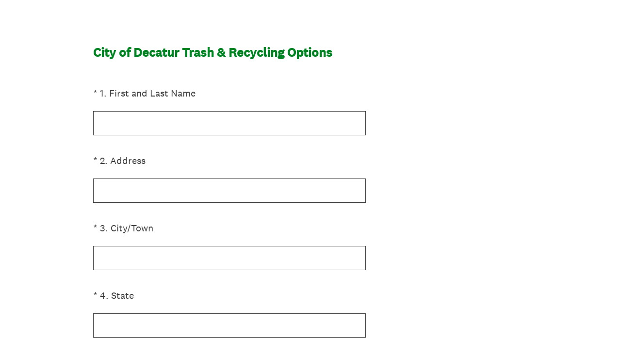

--- FILE ---
content_type: text/html; charset=utf-8
request_url: https://www.surveymonkey.com/r/FFB9HYW
body_size: 15624
content:
<!DOCTYPE html><html lang="en"><head><meta charSet="utf-8"/><link rel="apple-touch-icon" href="/apple-touch-icon-precomposed.png"/><link rel="apple-touch-icon" sizes="57x57" href="/apple-touch-icon-57x57-precomposed.png"/><link rel="apple-touch-icon" sizes="60x60" href="/apple-touch-icon-60x60-precomposed.png"/><link rel="apple-touch-icon" sizes="72x72" href="/apple-touch-icon-72x72-precomposed.png"/><link rel="apple-touch-icon" sizes="76x76" href="/apple-touch-icon-76x76-precomposed.png"/><link rel="apple-touch-icon" sizes="114x114" href="/apple-touch-icon-114x114-precomposed.png"/><link rel="apple-touch-icon" sizes="120x120" href="/apple-touch-icon-120x120-precomposed.png"/><link rel="apple-touch-icon" sizes="144x144" href="/apple-touch-icon-144x144-precomposed.png"/><link rel="apple-touch-icon" sizes="152x152" href="/apple-touch-icon-152x152-precomposed.png"/><link rel="apple-touch-icon" sizes="180x180" href="/apple-touch-icon-180x180-precomposed.png"/><link rel="shortcut icon" href="////prod.smassets.net/assets/static/images/surveymonkey/favicon.ico"/><title>City of Decatur Trash &amp; Recycling Options Survey</title><meta name="twitter:card" content="summary_large_image"/><meta property="og:title" content="City of Decatur Trash &amp; Recycling Options"/><meta property="og:image" content="https://www.surveymonkey.com/collect/images/default_custom_meta_image.jpg"/><meta property="og:description" content="Take this survey powered by surveymonkey.com. Create your own surveys for free."/><meta name="viewport" content="width=device-width, initial-scale=1, user-scalable=yes"/><meta name="robots" content="noindex, follow"/><meta http-equiv="content-language" content="en-US"/><link rel="canonical" href="https://www.surveymonkey.com/r/FFB9HYW"/><meta name="next-head-count" content="21"/><link nonce="NGNiNzg1MzktMTA1Mi00YTEyLTllMGMtOGM0NzEzOGI3OTJk" rel="preload" href="//prod.smassets.net/assets/smweb/_next/static/css/09b8ded99e3057ee.css" as="style"/><link nonce="NGNiNzg1MzktMTA1Mi00YTEyLTllMGMtOGM0NzEzOGI3OTJk" rel="stylesheet" href="//prod.smassets.net/assets/smweb/_next/static/css/09b8ded99e3057ee.css" data-n-g=""/><link nonce="NGNiNzg1MzktMTA1Mi00YTEyLTllMGMtOGM0NzEzOGI3OTJk" rel="preload" href="//prod.smassets.net/assets/smweb/_next/static/css/c3da3695a6fe8a3f.css" as="style"/><link nonce="NGNiNzg1MzktMTA1Mi00YTEyLTllMGMtOGM0NzEzOGI3OTJk" rel="stylesheet" href="//prod.smassets.net/assets/smweb/_next/static/css/c3da3695a6fe8a3f.css" data-n-p=""/><link nonce="NGNiNzg1MzktMTA1Mi00YTEyLTllMGMtOGM0NzEzOGI3OTJk" rel="preload" href="//prod.smassets.net/assets/smweb/_next/static/css/c66f189498306a9b.css" as="style"/><link nonce="NGNiNzg1MzktMTA1Mi00YTEyLTllMGMtOGM0NzEzOGI3OTJk" rel="stylesheet" href="//prod.smassets.net/assets/smweb/_next/static/css/c66f189498306a9b.css" data-n-p=""/><noscript data-n-css="NGNiNzg1MzktMTA1Mi00YTEyLTllMGMtOGM0NzEzOGI3OTJk"></noscript><script defer="" nonce="NGNiNzg1MzktMTA1Mi00YTEyLTllMGMtOGM0NzEzOGI3OTJk" nomodule="" src="//prod.smassets.net/assets/smweb/_next/static/chunks/polyfills-42372ed130431b0a.js"></script><script src="//prod.smassets.net/assets/smweb/_next/static/chunks/webpack-9cc9af6bfd978322.js" nonce="NGNiNzg1MzktMTA1Mi00YTEyLTllMGMtOGM0NzEzOGI3OTJk" defer=""></script><script src="//prod.smassets.net/assets/smweb/_next/static/chunks/framework-5ddd597c94d4e4d0.js" nonce="NGNiNzg1MzktMTA1Mi00YTEyLTllMGMtOGM0NzEzOGI3OTJk" defer=""></script><script src="//prod.smassets.net/assets/smweb/_next/static/chunks/main-6a8e4be21cba062a.js" nonce="NGNiNzg1MzktMTA1Mi00YTEyLTllMGMtOGM0NzEzOGI3OTJk" defer=""></script><script src="//prod.smassets.net/assets/smweb/_next/static/chunks/pages/_app-8a687f484056e7aa.js" nonce="NGNiNzg1MzktMTA1Mi00YTEyLTllMGMtOGM0NzEzOGI3OTJk" defer=""></script><script src="//prod.smassets.net/assets/smweb/_next/static/chunks/8174a357-73846c1f42d8a17d.js" nonce="NGNiNzg1MzktMTA1Mi00YTEyLTllMGMtOGM0NzEzOGI3OTJk" defer=""></script><script src="//prod.smassets.net/assets/smweb/_next/static/chunks/55803aef-d2e214a8e0268045.js" nonce="NGNiNzg1MzktMTA1Mi00YTEyLTllMGMtOGM0NzEzOGI3OTJk" defer=""></script><script src="//prod.smassets.net/assets/smweb/_next/static/chunks/504821e3-0a9e3e86923ba6d3.js" nonce="NGNiNzg1MzktMTA1Mi00YTEyLTllMGMtOGM0NzEzOGI3OTJk" defer=""></script><script src="//prod.smassets.net/assets/smweb/_next/static/chunks/4a616997-2cb747ddd15b9067.js" nonce="NGNiNzg1MzktMTA1Mi00YTEyLTllMGMtOGM0NzEzOGI3OTJk" defer=""></script><script src="//prod.smassets.net/assets/smweb/_next/static/chunks/928-82726ae9cb2e3902.js" nonce="NGNiNzg1MzktMTA1Mi00YTEyLTllMGMtOGM0NzEzOGI3OTJk" defer=""></script><script src="//prod.smassets.net/assets/smweb/_next/static/chunks/711-e78986dedef1622e.js" nonce="NGNiNzg1MzktMTA1Mi00YTEyLTllMGMtOGM0NzEzOGI3OTJk" defer=""></script><script src="//prod.smassets.net/assets/smweb/_next/static/chunks/247-94f3100d04d1ed33.js" nonce="NGNiNzg1MzktMTA1Mi00YTEyLTllMGMtOGM0NzEzOGI3OTJk" defer=""></script><script src="//prod.smassets.net/assets/smweb/_next/static/chunks/167-577722eed90217bb.js" nonce="NGNiNzg1MzktMTA1Mi00YTEyLTllMGMtOGM0NzEzOGI3OTJk" defer=""></script><script src="//prod.smassets.net/assets/smweb/_next/static/chunks/26-3031fd735f63e937.js" nonce="NGNiNzg1MzktMTA1Mi00YTEyLTllMGMtOGM0NzEzOGI3OTJk" defer=""></script><script src="//prod.smassets.net/assets/smweb/_next/static/chunks/29-a4c2efc663cf0273.js" nonce="NGNiNzg1MzktMTA1Mi00YTEyLTllMGMtOGM0NzEzOGI3OTJk" defer=""></script><script src="//prod.smassets.net/assets/smweb/_next/static/chunks/714-dd5e375b56f2d509.js" nonce="NGNiNzg1MzktMTA1Mi00YTEyLTllMGMtOGM0NzEzOGI3OTJk" defer=""></script><script src="//prod.smassets.net/assets/smweb/_next/static/chunks/pages/r/surveyTaking/%5BcollectKey%5D-5a4933391f86d7dc.js" nonce="NGNiNzg1MzktMTA1Mi00YTEyLTllMGMtOGM0NzEzOGI3OTJk" defer=""></script><script src="//prod.smassets.net/assets/smweb/_next/static/respweb-dev/_buildManifest.js" nonce="NGNiNzg1MzktMTA1Mi00YTEyLTllMGMtOGM0NzEzOGI3OTJk" defer=""></script><script src="//prod.smassets.net/assets/smweb/_next/static/respweb-dev/_ssgManifest.js" nonce="NGNiNzg1MzktMTA1Mi00YTEyLTllMGMtOGM0NzEzOGI3OTJk" defer=""></script><style id="jss">[class*='smqr-'],[class*='smqr-']::before,[class*='smqr-']::after {
  margin: 0;
  padding: 0;
  box-sizing: border-box;
  list-style: none;
  -webkit-font-smoothing: antialiased;
}
@font-face {
  src: url(https://cdn.smassets.net/assets/static/fonts/national2/regular.woff) format('woff');
  src: url(https://cdn.smassets.net/assets/static/fonts/national2/regular.eot#iefix) format('embedded-opentype');
  font-family: 'National 2';
  font-weight: 400;
  font-display: swap;
  src: url(https://cdn.smassets.net/assets/static/fonts/national2/regular.woff2) format('woff2');
}
@font-face {
  src: url(https://cdn.smassets.net/assets/static/fonts/national2/medium.woff) format('woff');
  src: url(https://cdn.smassets.net/assets/static/fonts/national2/medium.eot#iefix) format('embedded-opentype');
  font-family: 'National 2';
  font-weight: 500;
  font-display: swap;
  src: url(https://cdn.smassets.net/assets/static/fonts/national2/medium.woff2) format('woff2');
}
[class*='wrench'], [class*='wrench']::before, [class*='wrench']::after {
  box-sizing: border-box;
  font-family: 'National 2', National2, 'Helvetica Neue', Helvetica, Arial, 'Hiragino Sans', 'Hiragino Kaku Gothic Pro', '游ゴシック', '游ゴシック体', YuGothic, 'Yu Gothic', 'ＭＳ ゴシック', 'MS Gothic', sans-serif;
  -webkit-font-smoothing: antialiased;
}
body {
  font-size: 16px;
}
.logo-0-2-63 {}
.logo-d0-0-2-64 {
  fill: #00bf6f;
  color: #00bf6f;
}
.skipLinks-0-2-23 {
  top: 0;
  clip: rect(0 0 0 0);
  left: 0;
  width: 1px;
  height: 1px;
  padding: 0;
  z-index: 999999;
  overflow: hidden;
  position: absolute;
  font-size: 16px;
  font-family: 'National 2', National2, 'Helvetica Neue', Helvetica, Arial, 'Hiragino Sans', 'Hiragino Kaku Gothic Pro', '游ゴシック', '游ゴシック体', YuGothic, 'Yu Gothic', 'ＭＳ ゴシック', 'MS Gothic', sans-serif;
  font-weight: 500;
  background-color: #fff;
}
.skipLinks-0-2-23:focus-within {
  clip: auto;
  width: 100%;
  height: auto;
  padding: 10px;
  position: fixed;
}
.skipLinks-0-2-23 > a {
  color: #007faa;
  margin-right: 8px;
  text-decoration: underline;
}
.skipLinks-0-2-23 > a:hover, .skipLinks-0-2-23 > a:focus {
  outline: 2px solid #007faa;
  outline-offset: 2px;
}
.richTextContent-0-2-47 a {
  color: blue;
  text-decoration: underline;
}
.richTextContent-0-2-47 ol {
  margin: 16px 0;
  padding: 0 0 0 40px;
  list-style-type: decimal;
}
.richTextContent-0-2-47 ul {
  margin: 16px 0;
  padding: 0 0 0 40px;
  list-style: disc outside none;
}
.richTextContent-0-2-47 p {
  margin: 13px 0;
}
.richTextContent-0-2-47 b {
  font-weight: bold;
}
.richTextContent-0-2-47 strong {
  font-weight: bold;
}
.richTextContent-0-2-47 em {
  font-style: italic;
}
.richTextContent-0-2-47 i {
  font-style: italic;
}
.richTextContent-0-2-47 big {
  font-size: larger;
}
.richTextContent-0-2-47 small {
  font-size: smaller;
}
.richTextContent-0-2-47 sup {
  top: -0.5em;
  position: relative;
  font-size: 75%;
  line-height: 0;
  vertical-align: baseline;
}
.richTextContent-0-2-47 iframe {
  border: 0;
  max-width: 100%;
}
.richTextContent-0-2-47 img {
  border: 0;
  height: auto;
  max-width: 100%;
  -ms-interpolation-mode: bicubic;
}
.richTextContent-0-2-47 span[data-tooltip] {
  cursor: pointer;
  display: inline;
  position: relative;
  border-bottom: 1px dashed;
  text-decoration: inherit;
}
.richTextContent-0-2-47 ul ul li {
  list-style: circle;
}
.richTextContent-0-2-47 a:hover {
  cursor: pointer;
}
.richTextContent-0-2-47 a:focus {
  outline: currentColor auto 1px;
}
.sm-surveyTitle-0-2-41 {
  color: rgba(0,131,35,1);
  margin: 0;
  font-size: 26px;
  font-style: normal;
  font-family: 'National 2', National2, 'Helvetica Neue', Helvetica, Arial, 'Hiragino Sans', 'Hiragino Kaku Gothic Pro', '游ゴシック', '游ゴシック体', YuGothic, 'Yu Gothic', 'ＭＳ ゴシック', 'MS Gothic', sans-serif;
  font-weight: 700;
  line-height: 1.25;
  padding-bottom: 24px;
  text-decoration: none;
}
.sm-surveyTitle-0-2-41 strong {
  font-weight: bold !important;
}
@media (max-width: 640px) {
  .sm-surveyTitle-0-2-41 {  }
}
  .sm-surveyTitleWrapper-0-2-42 {  }
  .sm-surveyTitleOuterWrapper-0-2-43 {  }
  .sm-surveyTitle-d0-0-2-44 {
    width: 100%;
    text-align: start;
  }
  .sm-surveyTitleWrapper-d1-0-2-45 {  }
  .sm-surveyTitleOuterWrapper-d2-0-2-46 {  }
  .sm-surveyAnchor-0-2-61 {
    font-size: inherit;
    font-family: inherit;
    font-weight: 400;
    -webkit-font-smoothing: antialiased;
  }
  .sm-surveyAnchor-0-2-61:hover, .sm-surveyAnchor-0-2-61:focus {
    outline: 1px solid rgba(64,64,64,1);
    box-shadow: 0 0 1px transparent;
    outline-offset: 1px;
  }
  .sm-surveyAnchor-d0-0-2-62 {
    color: ;
    text-decoration: none;
  }
  .sm-surveyAnchor-d0-0-2-62:hover, .sm-surveyAnchor-d0-0-2-62:focus {
    text-decoration: none;
  }
  .sm-surveyAnchor-d1-0-2-65 {
    color: rgb(51, 62, 72);
    text-decoration: underline;
  }
  .sm-surveyAnchor-d1-0-2-65:hover, .sm-surveyAnchor-d1-0-2-65:focus {
    text-decoration: underline;
  }
  .sm-surveyAnchor-d2-0-2-66 {
    color: rgb(51, 62, 72);
    text-decoration: underline;
  }
  .sm-surveyAnchor-d2-0-2-66:hover, .sm-surveyAnchor-d2-0-2-66:focus {
    text-decoration: underline;
  }
  .sm-surveyAnchor-d3-0-2-70 {
    color: rgb(51, 62, 72);
    text-decoration: none;
  }
  .sm-surveyAnchor-d3-0-2-70:hover, .sm-surveyAnchor-d3-0-2-70:focus {
    text-decoration: underline;
  }
  .sm-surveyAnchor-d4-0-2-71 {
    color: rgb(51, 62, 72);
    text-decoration: none;
  }
  .sm-surveyAnchor-d4-0-2-71:hover, .sm-surveyAnchor-d4-0-2-71:focus {
    text-decoration: underline;
  }
  .container-0-2-54 {
    margin: 0 auto;
    padding: 0;
    text-align: center;
  }
  .text-0-2-55 {  }
  .logo-0-2-56 {  }
  .logoContainer-0-2-57 {
    width: 157px;
    height: 23px;
    margin: 2px 0;
    display: block;
  }
  .imageLink-0-2-58 {
    display: inline-flex;
    padding: 0 25px;
    justify-content: center;
  }
  .text-d0-0-2-59 {
    color: rgb(51, 62, 72);
    width: 100%;
    margin: 0;
    display: inline-block;
    padding: 0;
    font-size: 12px;
    text-align: center;
    font-family: 'National 2', National2, 'Helvetica Neue', Helvetica, Arial, 'Hiragino Sans', 'Hiragino Kaku Gothic Pro', '游ゴシック', '游ゴシック体', YuGothic, 'Yu Gothic', 'ＭＳ ゴシック', 'MS Gothic', sans-serif;
    line-height: 15px;
  }
  .logo-d1-0-2-60 {
    width: 100%;
    height: 100%;
  }
  .sm-text-0-2-67 {
    font-size: 12px;
    font-weight: 400;
    line-height: 18px;
  }
  .sm-routerDebugInfo-0-2-68 {
    display: block;
    opacity: 0.1;
    text-align: center;
    word-break: break-all;
  }
  .sm-text-d0-0-2-69 {
    color: rgb(51, 62, 72);
  }
  .sm-privacyComponentContainer-0-2-53 {
    margin: 0 auto;
    text-align: center;
    padding-top: 80px;
  }
  .sm-surveyButton-0-2-50 {
    color: rgba(255,255,255,1);
    border: 1px solid transparent;
    cursor: pointer;
    height: auto;
    display: inline-flex;
    max-width: 100%;
    min-width: 60px;
    box-sizing: border-box;
    transition: outline-offset 0.2s linear;
    align-items: center;
    font-family: 'National 2', National2, 'Helvetica Neue', Helvetica, Arial, 'Hiragino Sans', 'Hiragino Kaku Gothic Pro', '游ゴシック', '游ゴシック体', YuGothic, 'Yu Gothic', 'ＭＳ ゴシック', 'MS Gothic', sans-serif;
    border-radius: 2px;
    overflow-wrap: break-word;
    justify-content: center;
    text-decoration: none;
    background-color: rgba(0,131,35,1);
  }
  .sm-surveyButton-0-2-50:focus, .sm-surveyButton-0-2-50:hover {
    outline: 1px solid rgba(64,64,64,1);
    box-shadow: 0 0 4px transparent;
    outline-offset: 5px;
  }
  .sm-surveyButton-0-2-50[aria-disabled] {
    opacity: 0.6;
    pointer-events: none;
  }
  .sm-surveyButton-d0-0-2-51 {
    font-size: 15px;
    padding: 0 36px;
    min-height: 50px;
  }
  .sm-layoutContainer-0-2-24 {
    display: flex;
    min-height: 100vh;
    flex-direction: row;
  }
  .sm-layoutPartialContainer-0-2-25 {
    order: 1;
    width: 0%;
    height: 100%;
    position: relative;
    min-height: auto;
  }
  .sm-layoutPartialContainer-0-2-25:before {
    top: 0;
    width: 100%;
    height: 100%;
    content: "";
    display: block;
    z-index: -10;
    position: fixed;
    background: rgba(255,255,255,1) 50% 50%;
    min-height: auto;
    background-size: cover;
    background-image: linear-gradient(rgba(255,255,255,1), rgba(255,255,255,1));
  }
  .sm-layoutContentContainer-0-2-26 {
    order: 2;
    width: 100%;
    flex-grow: 0;
    box-sizing: border-box;
    min-height: 100%;
    font-family: 'National 2', National2, 'Helvetica Neue', Helvetica, Arial, 'Hiragino Sans', 'Hiragino Kaku Gothic Pro', '游ゴシック', '游ゴシック体', YuGothic, 'Yu Gothic', 'ＭＳ ゴシック', 'MS Gothic', sans-serif;
  }
  .sm-layoutTopContainer-0-2-27 {  }
  .sm-layoutMainContainer-0-2-28 {
    margin: 0 auto;
    max-width: 896px;
  }
@media (min-width: 768px) {
  .sm-layoutMainContainer-0-2-28 {
    padding: 80px 140px 0 140px;
  }
}
@media (max-width: 768px) {
  .sm-layoutMainContainer-0-2-28 {
    padding: 80px 80px 0 80px;
  }
}
@media (max-width: 640px) {
  .sm-layoutMainContainer-0-2-28 {
    padding: 40px 40px 0 40px;
  }
}
  .sm-layoutLogoContainer-0-2-29 {
    padding: 8px 40px 0 40px;
  }
  .sm-layoutToolbarContainer-0-2-30 {
    width: 100%;
    display: flex;
    box-sizing: border-box;
    align-items: center;
    padding-top: 12px;
    padding-left: 0;
    padding-right: 12px;
    flex-direction: row;
  }
  .sm-layoutToolbarContainer-0-2-30 > *:not(:first-child) {
    margin-left: 10px;
    margin-right: 0;
  }
  .sm-footerPrivacyIconContainer-0-2-31 {
    display: flex;
    flex-direction: row;
  }
  .sm-layoutContainer-d0-0-2-32 {
    direction: ltr;
  }
  .sm-layoutToolbarContainer-d1-0-2-33 {
    justify-content: flex-end;
  }
  .sm-footerPrivacyIconContainer-d2-0-2-34 {
    justify-content: flex-end;
  }
  .smqr-gridRow-0-2-1 {
    gap: 20px;
    display: grid;
    max-width: 100%;
    margin-bottom: 40px;
  }
@media (max-width: 640px) {
  .smqr-gridRow-0-2-1 {
    grid-template-columns: minmax(auto, 100%);
  }
}
  .smqr-gridItem-0-2-2 {
    box-sizing: border-box;
  }
@media (max-width: 640px) {
  .smqr-gridItem-0-2-2 {
    width: 100% !important;
    padding-right: 0 !important;
  }
}
  .smqr-gridItem1Item-0-2-3 {
    width: 100%;
    grid-template-columns: minmax(0, 1fr);
  }
@media (min-width: 641px) {
  .smqr-gridItem2Items-0-2-4 {
    grid-template-columns: repeat(2, minmax(0, 1fr));
  }
}
@media (min-width: 641px) and (max-width: 1024px) {
  .smqr-gridItem3Items-0-2-5 {
    grid-template-columns: repeat(2, minmax(0, 1fr));
  }
}
@media (min-width: 1025px) {
  .smqr-gridItem3Items-0-2-5 {
    grid-template-columns: repeat(3, minmax(0, 1fr));
  }
}
@media (min-width: 641px) and (max-width: 1024px) {
  .smqr-gridItem4Items-0-2-6 {
    grid-template-columns: repeat(2, minmax(0, 1fr));
  }
}
@media (min-width: 1025px) {
  .smqr-gridItem4Items-0-2-6 {
    grid-template-columns: repeat(4, minmax(0, 1fr));
  }
}
  .sm-surveyHeaderContainer-0-2-5 {  }
  .sm-surveyToolbarContainer-0-2-6 {  }
  .sm-surveyTitleContainer-0-2-7 {  }
  .sm-pageHeaderContainer-0-2-8 {  }
  .sm-mainContainer-0-2-9 {
    outline: none;
  }
  .sm-layoutMainContainer-0-2-10 {  }
  .sm-questionContainer-0-2-11 {
    padding-top: 32px;
  }
  .sm-pageFooterContainer-0-2-12 {
    margin: 30px 0 24px;
  }
  .sm-pageNavigationContainer-0-2-13 {  }
  .sm-sronlyFocus-0-2-14 {  }
  .sm-sronlyFocus-0-2-14:not(:focus), .sm-sronlyFocus-0-2-14:not(:hover) {
    clip: rect(1px, 1px, 1px, 1px);
    width: 1px;
    height: 1px;
    padding: 0;
    overflow: hidden;
    clip-path: inset(50%);
  }
  .sm-routerDebugInfo-0-2-15 {
    display: block;
    opacity: 0.1;
    font-size: 12px;
    text-align: center;
    word-break: break-all;
    font-weight: 400;
    line-height: 18px;
  }
  .sm-pageDescriptionOkButton-0-2-16 {
    margin-top: 40px;
  }
  .sm-surveyFooterContainer-0-2-17 {
    padding: 0 0 40px 0;
  }
  .sm-classicProgressBarTop-0-2-18 {
    margin-bottom: 36px;
  }
  .sm-customThankyouContainer-0-2-19 {
    color: rgba(0,131,35,1);
    display: block;
    font-size: 18px;
    text-align: center;
  }
  .sm-surveyFooterContainer-d0-0-2-20 {
    margin-bottom: 0px;
  }
  .sm-pageNavigationContainer-0-2-48 {
    display: flex;
    flex-wrap: wrap;
    align-items: stretch;
    margin-right: -5px;
    justify-content: center;
  }
@media (max-width: 640px) {
  .sm-pageNavigationContainer-0-2-48 {
    margin-right: -10px;
  }
}
@media (max-width: 480px) {
  .sm-pageNavigationContainer-0-2-48 {
    flex-wrap: nowrap;
  }
}
  .sm-navButtons-0-2-49 {
    transition: all 0.2s linear;
    margin-right: 5px;
    margin-bottom: 10px;
  }
@media (max-width: 640px) {
  .sm-navButtons-0-2-49 {
    margin-right: 10px;
  }
}
@media (max-width: 480px) {
  .sm-navButtons-0-2-49 {
    flex-basis: 100%;
  }
}
  .surveyTitleContainerV2-0-2-21 {  }
  .surveyTitleContainerV2-d0-0-2-22 {
    padding-left: 40px;
    padding-right: 40px;
  }
  .seoBanner-0-2-1 {
    color: #ffffff;
    padding: 8px 2.2rem 6px;
    position: relative;
    font-size: 16px;
    font-family: 'National 2', National2, 'Helvetica Neue', Helvetica, Arial, 'Hiragino Sans', 'Hiragino Kaku Gothic Pro', '游ゴシック', '游ゴシック体', YuGothic, 'Yu Gothic', 'ＭＳ ゴシック', 'MS Gothic', sans-serif;
    font-weight: normal;
    line-height: 1.26;
    border-bottom: 1px solid #edeeee;
    background-color: #ffffff;
  }
  .embeddedContainer-0-2-2 {
    display: flex;
    flex-align: center;
    flex-justify: center;
    flex-direction: column;
  }
@media (min-width: 1200px) {
  .embeddedContainer-0-2-2 {
    flex-direction: row;
  }
}
  .seoBannerContents-0-2-3 {
    display: flex;
    align-items: center;
    padding-bottom: 0.5rem;
    justify-content: center;
  }
@media (min-width: 1200px) {
  .seoBannerContents-0-2-3 {
    padding-top: 1rem;
  }
}
  .closeXButton-0-2-4 {
    top: 0.625rem;
    right: 0.625rem;
    position: absolute;
  }
  .closeXButton-0-2-4 button {
    border: none;
    height: auto;
    padding: 0 !important;
  }
  .closeXButton-0-2-4 svg {
    width: 18px;
    height: 18px;
  }
  .smqr-richTextContent-0-2-25 a {
    color: blue;
    text-decoration: underline;
  }
  .smqr-richTextContent-0-2-25 ol {
    margin: 16px 0;
    padding: 0 0 0 40px;
    list-style-type: decimal;
  }
  .smqr-richTextContent-0-2-25 ul {
    margin: 16px 0;
    padding: 0 0 0 40px;
    list-style: disc outside none;
  }
  .smqr-richTextContent-0-2-25 p {
    margin: 13px 0;
  }
  .smqr-richTextContent-0-2-25 b {
    font-weight: bold;
  }
  .smqr-richTextContent-0-2-25 strong {
    font-weight: bold;
  }
  .smqr-richTextContent-0-2-25 em {
    font-style: italic;
  }
  .smqr-richTextContent-0-2-25 i {
    font-style: italic;
  }
  .smqr-richTextContent-0-2-25 big {
    font-size: larger;
  }
  .smqr-richTextContent-0-2-25 small {
    font-size: smaller;
  }
  .smqr-richTextContent-0-2-25 sup {
    top: -0.5em;
    position: relative;
    font-size: 75%;
    line-height: 0;
    vertical-align: baseline;
  }
  .smqr-richTextContent-0-2-25 iframe {
    border: 0;
    max-width: 100%;
  }
  .smqr-richTextContent-0-2-25 img {
    border: 0;
    height: auto;
    max-width: 100%;
    -ms-interpolation-mode: bicubic;
  }
  .smqr-richTextContent-0-2-25 span[data-tooltip] {
    cursor: pointer;
    display: inline;
    position: relative;
    border-bottom: 1px dashed;
    text-decoration: inherit;
  }
  .smqr-richTextContent-0-2-25 ul ul li {
    list-style: circle;
  }
  .smqr-richTextContent-0-2-25 a:hover {
    cursor: pointer;
  }
  .smqr-richTextContent-0-2-25 a:focus {
    outline: currentColor auto 1px;
  }
  .smqr-svgContainer-0-2-78 {
    width: 1em;
    height: 1em;
    display: inline-block;
  }
  .smqr-paddingBox-0-2-13 {  }
  .smqr-paddingBox-d0-0-2-14 {
    width: 100%;
    max-width: 100%;
    padding-top: 0;
    padding-left: 0;
    padding-right: 0;
    padding-bottom: 0;
  }
  .smqr-paddingBox-d1-0-2-29 {
    width: 100%;
    max-width: 100%;
    padding-top: 0;
    padding-left: 0;
    padding-right: 0;
    padding-bottom: 0;
  }
  .smqr-paddingBox-d2-0-2-35 {
    width: 100%;
    max-width: 100%;
    padding-top: 0;
    padding-left: 0;
    padding-right: 0;
    padding-bottom: 0;
  }
  .smqr-paddingBox-d3-0-2-41 {
    width: 100%;
    max-width: 100%;
    padding-top: 0;
    padding-left: 0;
    padding-right: 0;
    padding-bottom: 0;
  }
  .smqr-paddingBox-d4-0-2-47 {
    width: 100%;
    max-width: 100%;
    padding-top: 0;
    padding-left: 0;
    padding-right: 0;
    padding-bottom: 0;
  }
  .smqr-paddingBox-d5-0-2-54 {
    width: 100%;
    max-width: 100%;
    padding-top: 0;
    padding-left: 0;
    padding-right: 0;
    padding-bottom: 0;
  }
  .smqr-paddingBox-d6-0-2-90 {
    width: 100%;
    max-width: 100%;
    padding-top: 0;
    padding-left: 0;
    padding-right: 0;
    padding-bottom: 0;
  }
  .smqr-paddingBox-d7-0-2-107 {
    width: 100%;
    max-width: 100%;
    padding-top: 0;
    padding-left: 0;
    padding-right: 0;
    padding-bottom: 0;
  }
  .smqr-footerRow-0-2-7 {  }
  .smqr-containerStyles-0-2-8 {
    position: relative;
    transition: opacity 500ms ease-out;
  }
  .smqr-errorRow-0-2-9 {
    overflow: hidden;
  }
  .smqr-formReset-0-2-10 {
    border: 0;
    min-width: 0;
  }
  .smqr-headerRow-0-2-11 {
    width: 100%;
    margin-bottom: 24px;
  }
  .smqr-footerRow-d0-0-2-12 {
    padding-top: 20px;
  }
  .smqr-footerRow-d1-0-2-28 {
    padding-top: 20px;
  }
  .smqr-footerRow-d2-0-2-34 {
    padding-top: 20px;
  }
  .smqr-footerRow-d3-0-2-40 {
    padding-top: 20px;
  }
  .smqr-footerRow-d4-0-2-46 {
    padding-top: 20px;
  }
  .smqr-footerRow-d5-0-2-53 {
    padding-top: 20px;
  }
  .smqr-footerRow-d6-0-2-89 {
    padding-top: 20px;
  }
  .smqr-footerRow-d7-0-2-106 {
    padding-top: 20px;
  }
  .smqr-containerVertical-0-2-58 {
    display: initial;
  }
  .smqr-containerHorizontal-0-2-59 {
    display: block;
  }
  .smqr-column-0-2-60 {
    width: 100%;
    display: flex;
    flex-direction: column;
    justify-content: flex-start;
  }
  .smqr-columnHorizontal-0-2-61 {  }
  .smqr-columnHorizontalAutoAdjust-0-2-62 {
    width: auto;
  }
@media (min-width: 481px) {
  .smqr-containerVertical-0-2-58 {
    display: flex;
  }
  .smqr-containerHorizontal-0-2-59 {
    display: flex;
    flex-wrap: wrap;
  }
}
@media only screen and (min-width: 1025px) {
  .smqr-columnHorizontal-0-2-61 {
    width: 19%;
  }
}
@media (min-width: 641px) and (max-width: 1024px) {
  .smqr-columnHorizontal-0-2-61 {
    width: 24%;
  }
}
@media only screen and (max-width: 480px) {
  .smqr-columnHorizontal-0-2-61 {
    width: 100%;
    display: block;
  }
  .smqr-columnHorizontalAutoAdjust-0-2-62 {
    width: 100%;
    display: block;
  }
}
  .smqr-answerLayoutCell-0-2-63 {  }
  .smqr-otherLayoutCell-0-2-64 {  }
  .smqr-answerLayoutCell-d0-0-2-65 {
    flex: 0 0 auto;
    margin: 0 2px 5px 2px;
    word-break: normal;
    overflow-wrap: anywhere;
  }
  .smqr-otherLayoutCell-d1-0-2-66 {
    margin: 0 2px 5px 2px;
  }
  .smqr-answerLayoutCell-d2-0-2-94 {
    flex: 0 0 auto;
    margin: 0 2px 5px 2px;
    word-break: normal;
    overflow-wrap: anywhere;
  }
  .smqr-otherLayoutCell-d3-0-2-95 {
    margin: 0 2px 5px 2px;
  }
  .smqr-answerLayoutCell-d4-0-2-111 {
    flex: 0 0 auto;
    margin: 0 2px 5px 2px;
    word-break: normal;
    overflow-wrap: anywhere;
  }
  .smqr-otherLayoutCell-d5-0-2-112 {
    margin: 0 2px 5px 2px;
  }
  .smqr-inputField-0-2-26 {
    color: rgba(64,64,64,1);
    width: 100%;
    border: 1px solid rgba(64,64,64,1);
    padding: 6px;
    font-size: 18px;
    max-width: 100%;
    transition: all 0.1s linear;
    font-family: 'National 2', National2, 'Helvetica Neue', Helvetica, Arial, 'Hiragino Sans', 'Hiragino Kaku Gothic Pro', '游ゴシック', '游ゴシック体', YuGothic, 'Yu Gothic', 'ＭＳ ゴシック', 'MS Gothic', sans-serif;
    font-weight: 500;
    line-height: 1.5em;
    border-radius: 0px;
    background-color: #fff;
  }
@media only screen and (max-width: 1024px) {
  .smqr-inputField-0-2-26 {
    font-size: 16px;
  }
}
@media only screen and (min-width: 481px) {
  .smqr-inputField-0-2-26 {  }
}
  .smqr-inputField-0-2-26:focus, .smqr-inputField-0-2-26:hover {
    outline: 2px solid rgba(0,131,35,1);
    outline-offset: 0;
  }
  .smqr-inputField-0-2-26:read-only:not(:disabled) {
    color: #000;
    opacity: 0.5;
    border-color: transparent;
    background-color: rgba(0,0,0,0.05);
  }
  .smqr-inputField-0-2-26:disabled {
    opacity: 0.4;
  }
  .smqr-inputField-d0-0-2-27 {
    height: 50px;
  }
@media only screen and (min-width: 481px) {
  .smqr-inputField-d0-0-2-27 {
    width: calc(50ch + 12px);
  }
}
  .smqr-inputField-d2-0-2-33 {
    height: 50px;
  }
@media only screen and (min-width: 481px) {
  .smqr-inputField-d2-0-2-33 {
    width: calc(50ch + 12px);
  }
}
  .smqr-inputField-d4-0-2-39 {
    height: 50px;
  }
@media only screen and (min-width: 481px) {
  .smqr-inputField-d4-0-2-39 {
    width: calc(50ch + 12px);
  }
}
  .smqr-inputField-d6-0-2-45 {
    height: 50px;
  }
@media only screen and (min-width: 481px) {
  .smqr-inputField-d6-0-2-45 {
    width: calc(50ch + 12px);
  }
}
  .smqr-inputField-d8-0-2-51 {
    height: 50px;
  }
@media only screen and (min-width: 481px) {
  .smqr-inputField-d8-0-2-51 {
    width: calc(50ch + 12px);
  }
}
  .smqr-inputContainer-0-2-73 {
    width: 1em;
    cursor: pointer;
    display: inline-flex;
    position: relative;
    min-width: 1em;
    align-items: center;
    justify-content: center;
  }
  .smqr-input-0-2-74 {
    width: 100%;
    height: 100%;
    margin: 0;
    opacity: 0.00001;
    z-index: 1;
    position: absolute;
  }
  .smqr-controlIcon-0-2-75 {
    width: 100%;
    height: 100%;
    transition: opacity .2s linear;
  }
  .smqr-input-d0-0-2-76 {
    cursor: pointer;
  }
  .smqr-controlIcon-d1-0-2-77 {
    opacity: 0;
  }
  .smqr-input-d2-0-2-82 {
    cursor: pointer;
  }
  .smqr-controlIcon-d3-0-2-83 {
    opacity: 0;
  }
  .smqr-input-d4-0-2-87 {
    cursor: pointer;
  }
  .smqr-controlIcon-d5-0-2-88 {
    opacity: 0;
  }
  .smqr-input-d6-0-2-99 {
    cursor: pointer;
  }
  .smqr-controlIcon-d7-0-2-100 {
    opacity: 0;
  }
  .smqr-input-d8-0-2-104 {
    cursor: pointer;
  }
  .smqr-controlIcon-d9-0-2-105 {
    opacity: 0;
  }
  .smqr-input-d10-0-2-116 {
    cursor: pointer;
  }
  .smqr-controlIcon-d11-0-2-117 {
    opacity: 0;
  }
  .smqr-input-d12-0-2-121 {
    cursor: pointer;
  }
  .smqr-controlIcon-d13-0-2-122 {
    opacity: 0;
  }
  .smqr-input-d14-0-2-126 {
    cursor: pointer;
  }
  .smqr-controlIcon-d15-0-2-127 {
    opacity: 0;
  }
  .smqr-radioInput-0-2-71 {
    color: #000;
    border: 1px solid rgba(64,64,64,1);
    border-radius: 100%;
  }
  .smqr-radioInput-0-2-71 .checkmark {
    fill: #fff;
  }
  .smqr-radioInput-0-2-71:focus-within {
    box-shadow: 0 0 0 1px rgba(0,131,35,1);
    border-color: #fff;
  }
  .smqr-radioInput-0-2-71 input {
    cursor: pointer;
  }
  .smqr-radioInput-d0-0-2-72 {
    background-color: #fff;
  }
  .smqr-radioInput-d1-0-2-81 {
    background-color: #fff;
  }
  .smqr-radioInput-d2-0-2-86 {
    background-color: #fff;
  }
  .smqr-radioInput-d3-0-2-98 {
    background-color: #fff;
  }
  .smqr-radioInput-d4-0-2-103 {
    background-color: #fff;
  }
  .smqr-radioInput-d5-0-2-115 {
    background-color: #fff;
  }
  .smqr-radioInput-d6-0-2-120 {
    background-color: #fff;
  }
  .smqr-radioInput-d7-0-2-125 {
    background-color: #fff;
  }
  .smqr-controlLabel-0-2-67 {  }
  .smqr-icon-0-2-68 {
    margin-top: 4.5px;
    flex-shrink: 0;
  }
@supports (-webkit-touch-callout: none) and (not (translate: none)) {
  .smqr-icon-0-2-68 {
    margin-right: 8px;
  }
}
  .smqr-controlLabel-d0-0-2-69 {
    gap: 8px;
    color: rgba(64,64,64,1);
    border: 1px solid transparent;
    cursor: pointer;
    display: flex;
    padding: 5px 8px 7px 8px;
    font-size: 18px;
    font-style: normal;
    align-items: start;
    font-family: 'National 2', National2, 'Helvetica Neue', Helvetica, Arial, 'Hiragino Sans', 'Hiragino Kaku Gothic Pro', '游ゴシック', '游ゴシック体', YuGothic, 'Yu Gothic', 'ＭＳ ゴシック', 'MS Gothic', sans-serif;
    font-weight: 300;
    line-height: 1.5;
    border-radius: 4px;
    highlight-color: rgba(208,210,211,1);
    text-decoration: none;
    background-color: transparent;
  }
  .smqr-controlLabel-d0-0-2-69:hover {
    border: 1px dashed rgba(64,64,64,1);
  }
  .smqr-controlLabel-d0-0-2-69:focus-within {
    background: rgba(0,0,0,0.05);
  }
  .smqr-icon-d1-0-2-70 {
    font-size: 20px;
  }
  .smqr-controlLabel-d2-0-2-79 {
    gap: 8px;
    color: rgba(64,64,64,1);
    border: 1px solid transparent;
    cursor: pointer;
    display: flex;
    padding: 5px 8px 7px 8px;
    font-size: 18px;
    font-style: normal;
    align-items: start;
    font-family: 'National 2', National2, 'Helvetica Neue', Helvetica, Arial, 'Hiragino Sans', 'Hiragino Kaku Gothic Pro', '游ゴシック', '游ゴシック体', YuGothic, 'Yu Gothic', 'ＭＳ ゴシック', 'MS Gothic', sans-serif;
    font-weight: 300;
    line-height: 1.5;
    border-radius: 4px;
    highlight-color: rgba(208,210,211,1);
    text-decoration: none;
    background-color: transparent;
  }
  .smqr-controlLabel-d2-0-2-79:hover {
    border: 1px dashed rgba(64,64,64,1);
  }
  .smqr-controlLabel-d2-0-2-79:focus-within {
    background: rgba(0,0,0,0.05);
  }
  .smqr-icon-d3-0-2-80 {
    font-size: 20px;
  }
  .smqr-controlLabel-d4-0-2-84 {
    gap: 8px;
    color: rgba(64,64,64,1);
    border: 1px solid transparent;
    cursor: pointer;
    display: flex;
    padding: 5px 8px 7px 8px;
    font-size: 18px;
    font-style: normal;
    align-items: start;
    font-family: 'National 2', National2, 'Helvetica Neue', Helvetica, Arial, 'Hiragino Sans', 'Hiragino Kaku Gothic Pro', '游ゴシック', '游ゴシック体', YuGothic, 'Yu Gothic', 'ＭＳ ゴシック', 'MS Gothic', sans-serif;
    font-weight: 300;
    line-height: 1.5;
    border-radius: 4px;
    highlight-color: rgba(208,210,211,1);
    text-decoration: none;
    background-color: transparent;
  }
  .smqr-controlLabel-d4-0-2-84:hover {
    border: 1px dashed rgba(64,64,64,1);
  }
  .smqr-controlLabel-d4-0-2-84:focus-within {
    background: rgba(0,0,0,0.05);
  }
  .smqr-icon-d5-0-2-85 {
    font-size: 20px;
  }
  .smqr-controlLabel-d6-0-2-96 {
    gap: 8px;
    color: rgba(64,64,64,1);
    border: 1px solid transparent;
    cursor: pointer;
    display: flex;
    padding: 5px 8px 7px 8px;
    font-size: 18px;
    font-style: normal;
    align-items: start;
    font-family: 'National 2', National2, 'Helvetica Neue', Helvetica, Arial, 'Hiragino Sans', 'Hiragino Kaku Gothic Pro', '游ゴシック', '游ゴシック体', YuGothic, 'Yu Gothic', 'ＭＳ ゴシック', 'MS Gothic', sans-serif;
    font-weight: 300;
    line-height: 1.5;
    border-radius: 4px;
    highlight-color: rgba(208,210,211,1);
    text-decoration: none;
    background-color: transparent;
  }
  .smqr-controlLabel-d6-0-2-96:hover {
    border: 1px dashed rgba(64,64,64,1);
  }
  .smqr-controlLabel-d6-0-2-96:focus-within {
    background: rgba(0,0,0,0.05);
  }
  .smqr-icon-d7-0-2-97 {
    font-size: 20px;
  }
  .smqr-controlLabel-d8-0-2-101 {
    gap: 8px;
    color: rgba(64,64,64,1);
    border: 1px solid transparent;
    cursor: pointer;
    display: flex;
    padding: 5px 8px 7px 8px;
    font-size: 18px;
    font-style: normal;
    align-items: start;
    font-family: 'National 2', National2, 'Helvetica Neue', Helvetica, Arial, 'Hiragino Sans', 'Hiragino Kaku Gothic Pro', '游ゴシック', '游ゴシック体', YuGothic, 'Yu Gothic', 'ＭＳ ゴシック', 'MS Gothic', sans-serif;
    font-weight: 300;
    line-height: 1.5;
    border-radius: 4px;
    highlight-color: rgba(208,210,211,1);
    text-decoration: none;
    background-color: transparent;
  }
  .smqr-controlLabel-d8-0-2-101:hover {
    border: 1px dashed rgba(64,64,64,1);
  }
  .smqr-controlLabel-d8-0-2-101:focus-within {
    background: rgba(0,0,0,0.05);
  }
  .smqr-icon-d9-0-2-102 {
    font-size: 20px;
  }
  .smqr-controlLabel-d10-0-2-113 {
    gap: 8px;
    color: rgba(64,64,64,1);
    border: 1px solid transparent;
    cursor: pointer;
    display: flex;
    padding: 5px 8px 7px 8px;
    font-size: 18px;
    font-style: normal;
    align-items: start;
    font-family: 'National 2', National2, 'Helvetica Neue', Helvetica, Arial, 'Hiragino Sans', 'Hiragino Kaku Gothic Pro', '游ゴシック', '游ゴシック体', YuGothic, 'Yu Gothic', 'ＭＳ ゴシック', 'MS Gothic', sans-serif;
    font-weight: 300;
    line-height: 1.5;
    border-radius: 4px;
    highlight-color: rgba(208,210,211,1);
    text-decoration: none;
    background-color: transparent;
  }
  .smqr-controlLabel-d10-0-2-113:hover {
    border: 1px dashed rgba(64,64,64,1);
  }
  .smqr-controlLabel-d10-0-2-113:focus-within {
    background: rgba(0,0,0,0.05);
  }
  .smqr-icon-d11-0-2-114 {
    font-size: 20px;
  }
  .smqr-controlLabel-d12-0-2-118 {
    gap: 8px;
    color: rgba(64,64,64,1);
    border: 1px solid transparent;
    cursor: pointer;
    display: flex;
    padding: 5px 8px 7px 8px;
    font-size: 18px;
    font-style: normal;
    align-items: start;
    font-family: 'National 2', National2, 'Helvetica Neue', Helvetica, Arial, 'Hiragino Sans', 'Hiragino Kaku Gothic Pro', '游ゴシック', '游ゴシック体', YuGothic, 'Yu Gothic', 'ＭＳ ゴシック', 'MS Gothic', sans-serif;
    font-weight: 300;
    line-height: 1.5;
    border-radius: 4px;
    highlight-color: rgba(208,210,211,1);
    text-decoration: none;
    background-color: transparent;
  }
  .smqr-controlLabel-d12-0-2-118:hover {
    border: 1px dashed rgba(64,64,64,1);
  }
  .smqr-controlLabel-d12-0-2-118:focus-within {
    background: rgba(0,0,0,0.05);
  }
  .smqr-icon-d13-0-2-119 {
    font-size: 20px;
  }
  .smqr-controlLabel-d14-0-2-123 {
    gap: 8px;
    color: rgba(64,64,64,1);
    border: 1px solid transparent;
    cursor: pointer;
    display: flex;
    padding: 5px 8px 7px 8px;
    font-size: 18px;
    font-style: normal;
    align-items: start;
    font-family: 'National 2', National2, 'Helvetica Neue', Helvetica, Arial, 'Hiragino Sans', 'Hiragino Kaku Gothic Pro', '游ゴシック', '游ゴシック体', YuGothic, 'Yu Gothic', 'ＭＳ ゴシック', 'MS Gothic', sans-serif;
    font-weight: 300;
    line-height: 1.5;
    border-radius: 4px;
    highlight-color: rgba(208,210,211,1);
    text-decoration: none;
    background-color: transparent;
  }
  .smqr-controlLabel-d14-0-2-123:hover {
    border: 1px dashed rgba(64,64,64,1);
  }
  .smqr-controlLabel-d14-0-2-123:focus-within {
    background: rgba(0,0,0,0.05);
  }
  .smqr-icon-d15-0-2-124 {
    font-size: 20px;
  }
  .smqr-srOnly-0-2-15 {
    clip: rect(1px, 1px, 1px, 1px) !important;
    width: 1px !important;
    border: 0 !important;
    height: 1px !important;
    margin: -1px;
    padding: 0 !important;
    overflow: hidden !important;
    position: absolute !important;
    clip-path: inset(50%) !important;
    white-space: nowrap !important;
  }
  .smqr-addonContainer-0-2-16 {
    margin: 0 5px;
    display: inline-block;
    vertical-align: text-bottom;
  }
  .smqr-container-0-2-17 {
    display: flex;
    position: relative;
  }
  .smqr-questionNumber-0-2-18 {  }
  .smqr-questionTitle-0-2-19 {  }
  .smqr-requiredAsterisk-0-2-20 {  }
  .smqr-richText-0-2-21 {
    flex: 1 0;
    word-break: break-word;
  }
  .smqr-questionNumber-d0-0-2-22 {
    flex: 0 0;
    margin: 0 0.25em 0 0;
  }
  .smqr-questionTitle-d1-0-2-23 {
    color: rgba(64,64,64,1);
    margin: 0;
    font-size: 20px;
    word-wrap: break-word;
    font-style: normal;
    font-family: 'National 2', National2, 'Helvetica Neue', Helvetica, Arial, 'Hiragino Sans', 'Hiragino Kaku Gothic Pro', '游ゴシック', '游ゴシック体', YuGothic, 'Yu Gothic', 'ＭＳ ゴシック', 'MS Gothic', sans-serif;
    font-weight: 300;
    line-height: 1.25;
    white-space: normal;
    text-decoration: none;
  }
  .smqr-requiredAsterisk-d2-0-2-24 {
    margin: 0 0.25em 0 0;
    display: inline-block;
  }
  .smqr-questionNumber-d3-0-2-30 {
    flex: 0 0;
    margin: 0 0.25em 0 0;
  }
  .smqr-questionTitle-d4-0-2-31 {
    color: rgba(64,64,64,1);
    margin: 0;
    font-size: 20px;
    word-wrap: break-word;
    font-style: normal;
    font-family: 'National 2', National2, 'Helvetica Neue', Helvetica, Arial, 'Hiragino Sans', 'Hiragino Kaku Gothic Pro', '游ゴシック', '游ゴシック体', YuGothic, 'Yu Gothic', 'ＭＳ ゴシック', 'MS Gothic', sans-serif;
    font-weight: 300;
    line-height: 1.25;
    white-space: normal;
    text-decoration: none;
  }
  .smqr-requiredAsterisk-d5-0-2-32 {
    margin: 0 0.25em 0 0;
    display: inline-block;
  }
  .smqr-questionNumber-d6-0-2-36 {
    flex: 0 0;
    margin: 0 0.25em 0 0;
  }
  .smqr-questionTitle-d7-0-2-37 {
    color: rgba(64,64,64,1);
    margin: 0;
    font-size: 20px;
    word-wrap: break-word;
    font-style: normal;
    font-family: 'National 2', National2, 'Helvetica Neue', Helvetica, Arial, 'Hiragino Sans', 'Hiragino Kaku Gothic Pro', '游ゴシック', '游ゴシック体', YuGothic, 'Yu Gothic', 'ＭＳ ゴシック', 'MS Gothic', sans-serif;
    font-weight: 300;
    line-height: 1.25;
    white-space: normal;
    text-decoration: none;
  }
  .smqr-requiredAsterisk-d8-0-2-38 {
    margin: 0 0.25em 0 0;
    display: inline-block;
  }
  .smqr-questionNumber-d9-0-2-42 {
    flex: 0 0;
    margin: 0 0.25em 0 0;
  }
  .smqr-questionTitle-d10-0-2-43 {
    color: rgba(64,64,64,1);
    margin: 0;
    font-size: 20px;
    word-wrap: break-word;
    font-style: normal;
    font-family: 'National 2', National2, 'Helvetica Neue', Helvetica, Arial, 'Hiragino Sans', 'Hiragino Kaku Gothic Pro', '游ゴシック', '游ゴシック体', YuGothic, 'Yu Gothic', 'ＭＳ ゴシック', 'MS Gothic', sans-serif;
    font-weight: 300;
    line-height: 1.25;
    white-space: normal;
    text-decoration: none;
  }
  .smqr-requiredAsterisk-d11-0-2-44 {
    margin: 0 0.25em 0 0;
    display: inline-block;
  }
  .smqr-questionNumber-d12-0-2-48 {
    flex: 0 0;
    margin: 0 0.25em 0 0;
  }
  .smqr-questionTitle-d13-0-2-49 {
    color: rgba(64,64,64,1);
    margin: 0;
    font-size: 20px;
    word-wrap: break-word;
    font-style: normal;
    font-family: 'National 2', National2, 'Helvetica Neue', Helvetica, Arial, 'Hiragino Sans', 'Hiragino Kaku Gothic Pro', '游ゴシック', '游ゴシック体', YuGothic, 'Yu Gothic', 'ＭＳ ゴシック', 'MS Gothic', sans-serif;
    font-weight: 300;
    line-height: 1.25;
    white-space: normal;
    text-decoration: none;
  }
  .smqr-requiredAsterisk-d14-0-2-50 {
    margin: 0 0.25em 0 0;
    display: inline-block;
  }
  .smqr-questionNumber-d15-0-2-55 {
    flex: 0 0;
    margin: 0 0.25em 0 0;
  }
  .smqr-questionTitle-d16-0-2-56 {
    color: rgba(64,64,64,1);
    margin: 0;
    font-size: 20px;
    word-wrap: break-word;
    font-style: normal;
    font-family: 'National 2', National2, 'Helvetica Neue', Helvetica, Arial, 'Hiragino Sans', 'Hiragino Kaku Gothic Pro', '游ゴシック', '游ゴシック体', YuGothic, 'Yu Gothic', 'ＭＳ ゴシック', 'MS Gothic', sans-serif;
    font-weight: 300;
    line-height: 1.25;
    white-space: normal;
    text-decoration: none;
  }
  .smqr-requiredAsterisk-d17-0-2-57 {
    margin: 0 0.25em 0 0;
    display: inline-block;
  }
  .smqr-questionNumber-d18-0-2-91 {
    flex: 0 0;
    margin: 0 0.25em 0 0;
  }
  .smqr-questionTitle-d19-0-2-92 {
    color: rgba(64,64,64,1);
    margin: 0;
    font-size: 20px;
    word-wrap: break-word;
    font-style: normal;
    font-family: 'National 2', National2, 'Helvetica Neue', Helvetica, Arial, 'Hiragino Sans', 'Hiragino Kaku Gothic Pro', '游ゴシック', '游ゴシック体', YuGothic, 'Yu Gothic', 'ＭＳ ゴシック', 'MS Gothic', sans-serif;
    font-weight: 300;
    line-height: 1.25;
    white-space: normal;
    text-decoration: none;
  }
  .smqr-requiredAsterisk-d20-0-2-93 {
    margin: 0 0.25em 0 0;
    display: inline-block;
  }
  .smqr-questionNumber-d21-0-2-108 {
    flex: 0 0;
    margin: 0 0.25em 0 0;
  }
  .smqr-questionTitle-d22-0-2-109 {
    color: rgba(64,64,64,1);
    margin: 0;
    font-size: 20px;
    word-wrap: break-word;
    font-style: normal;
    font-family: 'National 2', National2, 'Helvetica Neue', Helvetica, Arial, 'Hiragino Sans', 'Hiragino Kaku Gothic Pro', '游ゴシック', '游ゴシック体', YuGothic, 'Yu Gothic', 'ＭＳ ゴシック', 'MS Gothic', sans-serif;
    font-weight: 300;
    line-height: 1.25;
    white-space: normal;
    text-decoration: none;
  }
  .smqr-requiredAsterisk-d23-0-2-110 {
    margin: 0 0.25em 0 0;
    display: inline-block;
  }
  .smqr-commentChoiceContainer-0-2-52 {
    margin-top: 10px;
  }
  .layoutTopContainerV2-0-2-35 {  }
  .layoutContentContainerV2-0-2-36 {  }
  .layoutPartialContainerV2-0-2-37 {  }
  .layoutPartialContainerV2-0-2-37:before {  }
  .layoutTopContainerV2-d0-0-2-38 {
    margin: 0 auto;
    background-color: #fff;
    max-width: 896px;
  }
  .layoutContentContainerV2-d1-0-2-39 {
    overflow-x: visible;
  }
  .layoutPartialContainerV2-d2-0-2-40 {  }
  .layoutPartialContainerV2-d2-0-2-40:before {  }</style></head><body style="margin:unset"><div id="__next"><div class="skipLinks-0-2-23"><a href="#main-content-401977649">Skip to content</a></div><div class="sm-layoutContainer-0-2-24 sm-layoutContainer-d0-0-2-32" id="survey_data" data-survey-format="CLASSIC" data-page-id="29264985"><div class="sm-layoutPartialContainer-0-2-25"></div><div class="sm-layoutContentContainer-0-2-26" id="survey-layout-content-container"><div class="sm-layoutTopContainer-0-2-27"></div><div class="sm-layoutMainContainer-0-2-28 sm-layoutMainContainer-0-2-10"><div id="survey-title-container-401977649" class="sm-surveyTitleContainer-0-2-7"><div class="sm-surveyTitleOuterWrapper-0-2-43 sm-surveyTitleOuterWrapper-d2-0-2-46"><div class="sm-surveyTitleWrapper-0-2-42 sm-surveyTitleWrapper-d1-0-2-45"><h1 id="survey-title-401977649" class="richTextContent-0-2-47 sm-surveyTitle-0-2-41 sm-surveyTitle-d0-0-2-44" translate="no" data-testid="SurveyTitleV2__Title">City of Decatur Trash & Recycling Options</h1></div></div></div><main id="main-content-401977649" class="sm-mainContainer-0-2-9" tabindex="-1"><div id="page-header-container-401977649"></div><form id="form-401977649" class="sm-questionContainer-0-2-11"><div data-testid="QuestionRowLayout__Test" class="smqr-gridRow-0-2-1 smqr-gridItem1Item-0-2-3"><div class="smqr-gridItem-0-2-2"><div id="view-78361025" data-testid="ClassicView__78361025"><div><div id="question-field-78361025" data-testid="SingleTextboxQuestionType" class="smqr-containerStyles-0-2-8"><div class="smqr-paddingBox-0-2-13 smqr-paddingBox-d0-0-2-14" data-testid="QuestionSpacing__paddingBox"><div id="error-row-78361025" class="smqr-errorRow-0-2-9"></div><fieldset class="smqr-formReset-0-2-10"><legend id="question-title-legend-78361025" class="smqr-headerRow-0-2-11" tabindex="-1"><div id="question-title-78361025" class="smqr-container-0-2-17 smqr-questionTitle-0-2-19 smqr-questionTitle-d1-0-2-23" translate="no"><span aria-hidden="true" class="smqr-requiredAsterisk-0-2-20 smqr-requiredAsterisk-d2-0-2-24">*</span><span class="smqr-questionNumber-0-2-18 smqr-questionNumber-d0-0-2-22">1<!-- -->.</span><span class="smqr-richTextContent-0-2-25 smqr-richText-0-2-21" translate="no">First and Last Name</span><span class="smqr-srOnly-0-2-15">(Required.)</span></div></legend><input type="text" class="smqr-inputField-0-2-26 smqr-inputField-d0-0-2-27" aria-disabled="false" aria-required="false" aria-readonly="false" aria-labelledby="question-title-78361025" spellcheck="true" name="78361025" aria-invalid="false" maxLength="20000" value=""/></fieldset></div></div></div></div></div></div><div data-testid="QuestionRowLayout__Test" class="smqr-gridRow-0-2-1 smqr-gridItem1Item-0-2-3"><div class="smqr-gridItem-0-2-2"><div id="view-78361122" data-testid="ClassicView__78361122"><div><div id="question-field-78361122" data-testid="SingleTextboxQuestionType" class="smqr-containerStyles-0-2-8"><div class="smqr-paddingBox-0-2-13 smqr-paddingBox-d1-0-2-29" data-testid="QuestionSpacing__paddingBox"><div id="error-row-78361122" class="smqr-errorRow-0-2-9"></div><fieldset class="smqr-formReset-0-2-10"><legend id="question-title-legend-78361122" class="smqr-headerRow-0-2-11" tabindex="-1"><div id="question-title-78361122" class="smqr-container-0-2-17 smqr-questionTitle-0-2-19 smqr-questionTitle-d4-0-2-31" translate="no"><span aria-hidden="true" class="smqr-requiredAsterisk-0-2-20 smqr-requiredAsterisk-d5-0-2-32">*</span><span class="smqr-questionNumber-0-2-18 smqr-questionNumber-d3-0-2-30">2<!-- -->.</span><span class="smqr-richTextContent-0-2-25 smqr-richText-0-2-21" translate="no">Address</span><span class="smqr-srOnly-0-2-15">(Required.)</span></div></legend><input type="text" class="smqr-inputField-0-2-26 smqr-inputField-d2-0-2-33" aria-disabled="false" aria-required="false" aria-readonly="false" aria-labelledby="question-title-78361122" spellcheck="true" name="78361122" aria-invalid="false" maxLength="20000" value=""/></fieldset></div></div></div></div></div></div><div data-testid="QuestionRowLayout__Test" class="smqr-gridRow-0-2-1 smqr-gridItem1Item-0-2-3"><div class="smqr-gridItem-0-2-2"><div id="view-78361159" data-testid="ClassicView__78361159"><div><div id="question-field-78361159" data-testid="SingleTextboxQuestionType" class="smqr-containerStyles-0-2-8"><div class="smqr-paddingBox-0-2-13 smqr-paddingBox-d2-0-2-35" data-testid="QuestionSpacing__paddingBox"><div id="error-row-78361159" class="smqr-errorRow-0-2-9"></div><fieldset class="smqr-formReset-0-2-10"><legend id="question-title-legend-78361159" class="smqr-headerRow-0-2-11" tabindex="-1"><div id="question-title-78361159" class="smqr-container-0-2-17 smqr-questionTitle-0-2-19 smqr-questionTitle-d7-0-2-37" translate="no"><span aria-hidden="true" class="smqr-requiredAsterisk-0-2-20 smqr-requiredAsterisk-d8-0-2-38">*</span><span class="smqr-questionNumber-0-2-18 smqr-questionNumber-d6-0-2-36">3<!-- -->.</span><span class="smqr-richTextContent-0-2-25 smqr-richText-0-2-21" translate="no">City/Town</span><span class="smqr-srOnly-0-2-15">(Required.)</span></div></legend><input type="text" class="smqr-inputField-0-2-26 smqr-inputField-d4-0-2-39" aria-disabled="false" aria-required="false" aria-readonly="false" aria-labelledby="question-title-78361159" spellcheck="true" name="78361159" aria-invalid="false" maxLength="20000" value=""/></fieldset></div></div></div></div></div></div><div data-testid="QuestionRowLayout__Test" class="smqr-gridRow-0-2-1 smqr-gridItem1Item-0-2-3"><div class="smqr-gridItem-0-2-2"><div id="view-78361225" data-testid="ClassicView__78361225"><div><div id="question-field-78361225" data-testid="SingleTextboxQuestionType" class="smqr-containerStyles-0-2-8"><div class="smqr-paddingBox-0-2-13 smqr-paddingBox-d3-0-2-41" data-testid="QuestionSpacing__paddingBox"><div id="error-row-78361225" class="smqr-errorRow-0-2-9"></div><fieldset class="smqr-formReset-0-2-10"><legend id="question-title-legend-78361225" class="smqr-headerRow-0-2-11" tabindex="-1"><div id="question-title-78361225" class="smqr-container-0-2-17 smqr-questionTitle-0-2-19 smqr-questionTitle-d10-0-2-43" translate="no"><span aria-hidden="true" class="smqr-requiredAsterisk-0-2-20 smqr-requiredAsterisk-d11-0-2-44">*</span><span class="smqr-questionNumber-0-2-18 smqr-questionNumber-d9-0-2-42">4<!-- -->.</span><span class="smqr-richTextContent-0-2-25 smqr-richText-0-2-21" translate="no">State</span><span class="smqr-srOnly-0-2-15">(Required.)</span></div></legend><input type="text" class="smqr-inputField-0-2-26 smqr-inputField-d6-0-2-45" aria-disabled="false" aria-required="false" aria-readonly="false" aria-labelledby="question-title-78361225" spellcheck="true" name="78361225" aria-invalid="false" maxLength="20000" value=""/></fieldset></div></div></div></div></div></div><div data-testid="QuestionRowLayout__Test" class="smqr-gridRow-0-2-1 smqr-gridItem1Item-0-2-3"><div class="smqr-gridItem-0-2-2"><div id="view-78361247" data-testid="ClassicView__78361247"><div><div id="question-field-78361247" data-testid="SingleTextboxQuestionType" class="smqr-containerStyles-0-2-8"><div class="smqr-paddingBox-0-2-13 smqr-paddingBox-d4-0-2-47" data-testid="QuestionSpacing__paddingBox"><div id="error-row-78361247" class="smqr-errorRow-0-2-9"></div><fieldset class="smqr-formReset-0-2-10"><legend id="question-title-legend-78361247" class="smqr-headerRow-0-2-11" tabindex="-1"><div id="question-title-78361247" class="smqr-container-0-2-17 smqr-questionTitle-0-2-19 smqr-questionTitle-d13-0-2-49" translate="no"><span class="smqr-questionNumber-0-2-18 smqr-questionNumber-d12-0-2-48">5<!-- -->.</span><span class="smqr-richTextContent-0-2-25 smqr-richText-0-2-21" translate="no">Phone Number</span></div></legend><input type="text" class="smqr-inputField-0-2-26 smqr-inputField-d8-0-2-51" aria-disabled="false" aria-required="false" aria-readonly="false" aria-labelledby="question-title-78361247" spellcheck="true" name="78361247" aria-invalid="false" maxLength="20000" value=""/></fieldset></div></div></div></div></div></div><div data-testid="QuestionRowLayout__Test" class="smqr-gridRow-0-2-1 smqr-gridItem1Item-0-2-3"><div class="smqr-gridItem-0-2-2"><div id="view-78361457" data-testid="ClassicView__78361457"><div id="question-field-78361457" data-testid="MultipleChoiceQuestionType" class="smqr-containerStyles-0-2-8"><div class="smqr-paddingBox-0-2-13 smqr-paddingBox-d5-0-2-54" data-testid="QuestionSpacing__paddingBox"><div id="error-row-78361457" class="smqr-errorRow-0-2-9"></div><fieldset class="smqr-formReset-0-2-10"><legend id="question-title-legend-78361457" class="smqr-headerRow-0-2-11" tabindex="-1"><div id="question-title-78361457" class="smqr-container-0-2-17 smqr-questionTitle-0-2-19 smqr-questionTitle-d16-0-2-56" translate="no"><span aria-hidden="true" class="smqr-requiredAsterisk-0-2-20 smqr-requiredAsterisk-d17-0-2-57">*</span><span class="smqr-questionNumber-0-2-18 smqr-questionNumber-d15-0-2-55">6<!-- -->.</span><span class="smqr-richTextContent-0-2-25 smqr-richText-0-2-21" translate="no">Please choose none if you do not wish to participate in the recycling program: What size of recycling cart do you need?</span><span class="smqr-srOnly-0-2-15">(Required.)</span></div></legend><div role="radiogroup"><div class="smqr-containerVertical-0-2-58"><div class="smqr-column-0-2-60" data-testid="answer-layout-column"><div data-testid="answer-layout-cell" class="smqr-answerLayoutCell-0-2-63 smqr-answerLayoutCell-d0-0-2-65"><label tabindex="-1" for="622706357" class="smqr-controlLabel-0-2-67 smqr-controlLabel-d0-0-2-69"><span class="smqr-inputContainer-0-2-73 smqr-radioInput-0-2-71 smqr-radioInput-d0-0-2-72 smqr-icon-0-2-68 smqr-icon-d1-0-2-70"><input class="smqr-input-0-2-74 smqr-input-d0-0-2-76" type="radio" id="622706357" name="question-field-78361457" aria-labelledby="622706357-label" value="622706357"/><svg class="smqr-svgContainer-0-2-78 smqr-controlIcon-0-2-75 smqr-controlIcon-d1-0-2-77" viewBox="0 0 16 16" preserveAspectRatio="xMidYMid" aria-hidden="true" focusable="false" data-testid="RadioIcon"><g class="radio-icon"><ellipse fill="currentColor" class="background" transform="translate(8 8)" rx="8" ry="8"></ellipse><path fill="#fff" class="checkmark" transform="matrix(.91924 .91924 -.91924 .91924 -.72152 -9.5796)" d="m14.521 0h1.4788v8h-5.0216l-0.002914-1.4404h3.5456l-1e-6 -6.5596z"></path></g></svg></span><span id="622706357-label" class="smqr-richTextContent-0-2-25" translate="no">65 gallon</span></label></div><div data-testid="answer-layout-cell" class="smqr-answerLayoutCell-0-2-63 smqr-answerLayoutCell-d0-0-2-65"><label tabindex="-1" for="622706358" class="smqr-controlLabel-0-2-67 smqr-controlLabel-d2-0-2-79"><span class="smqr-inputContainer-0-2-73 smqr-radioInput-0-2-71 smqr-radioInput-d1-0-2-81 smqr-icon-0-2-68 smqr-icon-d3-0-2-80"><input class="smqr-input-0-2-74 smqr-input-d2-0-2-82" type="radio" id="622706358" name="question-field-78361457" aria-labelledby="622706358-label" value="622706358"/><svg class="smqr-svgContainer-0-2-78 smqr-controlIcon-0-2-75 smqr-controlIcon-d3-0-2-83" viewBox="0 0 16 16" preserveAspectRatio="xMidYMid" aria-hidden="true" focusable="false" data-testid="RadioIcon"><g class="radio-icon"><ellipse fill="currentColor" class="background" transform="translate(8 8)" rx="8" ry="8"></ellipse><path fill="#fff" class="checkmark" transform="matrix(.91924 .91924 -.91924 .91924 -.72152 -9.5796)" d="m14.521 0h1.4788v8h-5.0216l-0.002914-1.4404h3.5456l-1e-6 -6.5596z"></path></g></svg></span><span id="622706358-label" class="smqr-richTextContent-0-2-25" translate="no">48 gallon</span></label></div><div data-testid="answer-layout-cell" class="smqr-answerLayoutCell-0-2-63 smqr-answerLayoutCell-d0-0-2-65"><label tabindex="-1" for="622706359" class="smqr-controlLabel-0-2-67 smqr-controlLabel-d4-0-2-84"><span class="smqr-inputContainer-0-2-73 smqr-radioInput-0-2-71 smqr-radioInput-d2-0-2-86 smqr-icon-0-2-68 smqr-icon-d5-0-2-85"><input class="smqr-input-0-2-74 smqr-input-d4-0-2-87" type="radio" id="622706359" name="question-field-78361457" aria-labelledby="622706359-label" value="622706359"/><svg class="smqr-svgContainer-0-2-78 smqr-controlIcon-0-2-75 smqr-controlIcon-d5-0-2-88" viewBox="0 0 16 16" preserveAspectRatio="xMidYMid" aria-hidden="true" focusable="false" data-testid="RadioIcon"><g class="radio-icon"><ellipse fill="currentColor" class="background" transform="translate(8 8)" rx="8" ry="8"></ellipse><path fill="#fff" class="checkmark" transform="matrix(.91924 .91924 -.91924 .91924 -.72152 -9.5796)" d="m14.521 0h1.4788v8h-5.0216l-0.002914-1.4404h3.5456l-1e-6 -6.5596z"></path></g></svg></span><span id="622706359-label" class="smqr-richTextContent-0-2-25" translate="no">none</span></label></div></div></div></div></fieldset></div></div></div></div></div><div data-testid="QuestionRowLayout__Test" class="smqr-gridRow-0-2-1 smqr-gridItem1Item-0-2-3"><div class="smqr-gridItem-0-2-2"><div id="view-78361603" data-testid="ClassicView__78361603"><div id="question-field-78361603" data-testid="MultipleChoiceQuestionType" class="smqr-containerStyles-0-2-8"><div class="smqr-paddingBox-0-2-13 smqr-paddingBox-d6-0-2-90" data-testid="QuestionSpacing__paddingBox"><div id="error-row-78361603" class="smqr-errorRow-0-2-9"></div><fieldset class="smqr-formReset-0-2-10"><legend id="question-title-legend-78361603" class="smqr-headerRow-0-2-11" tabindex="-1"><div id="question-title-78361603" class="smqr-container-0-2-17 smqr-questionTitle-0-2-19 smqr-questionTitle-d19-0-2-92" translate="no"><span aria-hidden="true" class="smqr-requiredAsterisk-0-2-20 smqr-requiredAsterisk-d20-0-2-93">*</span><span class="smqr-questionNumber-0-2-18 smqr-questionNumber-d18-0-2-91">7<!-- -->.</span><span class="smqr-richTextContent-0-2-25 smqr-richText-0-2-21" translate="no">What size trash cart do you need?</span><span class="smqr-srOnly-0-2-15">(Required.)</span></div></legend><div role="radiogroup"><div class="smqr-containerVertical-0-2-58"><div class="smqr-column-0-2-60" data-testid="answer-layout-column"><div data-testid="answer-layout-cell" class="smqr-answerLayoutCell-0-2-63 smqr-answerLayoutCell-d2-0-2-94"><label tabindex="-1" for="622707245" class="smqr-controlLabel-0-2-67 smqr-controlLabel-d6-0-2-96"><span class="smqr-inputContainer-0-2-73 smqr-radioInput-0-2-71 smqr-radioInput-d3-0-2-98 smqr-icon-0-2-68 smqr-icon-d7-0-2-97"><input class="smqr-input-0-2-74 smqr-input-d6-0-2-99" type="radio" id="622707245" name="question-field-78361603" aria-labelledby="622707245-label" value="622707245"/><svg class="smqr-svgContainer-0-2-78 smqr-controlIcon-0-2-75 smqr-controlIcon-d7-0-2-100" viewBox="0 0 16 16" preserveAspectRatio="xMidYMid" aria-hidden="true" focusable="false" data-testid="RadioIcon"><g class="radio-icon"><ellipse fill="currentColor" class="background" transform="translate(8 8)" rx="8" ry="8"></ellipse><path fill="#fff" class="checkmark" transform="matrix(.91924 .91924 -.91924 .91924 -.72152 -9.5796)" d="m14.521 0h1.4788v8h-5.0216l-0.002914-1.4404h3.5456l-1e-6 -6.5596z"></path></g></svg></span><span id="622707245-label" class="smqr-richTextContent-0-2-25" translate="no">65 gallon</span></label></div><div data-testid="answer-layout-cell" class="smqr-answerLayoutCell-0-2-63 smqr-answerLayoutCell-d2-0-2-94"><label tabindex="-1" for="622707246" class="smqr-controlLabel-0-2-67 smqr-controlLabel-d8-0-2-101"><span class="smqr-inputContainer-0-2-73 smqr-radioInput-0-2-71 smqr-radioInput-d4-0-2-103 smqr-icon-0-2-68 smqr-icon-d9-0-2-102"><input class="smqr-input-0-2-74 smqr-input-d8-0-2-104" type="radio" id="622707246" name="question-field-78361603" aria-labelledby="622707246-label" value="622707246"/><svg class="smqr-svgContainer-0-2-78 smqr-controlIcon-0-2-75 smqr-controlIcon-d9-0-2-105" viewBox="0 0 16 16" preserveAspectRatio="xMidYMid" aria-hidden="true" focusable="false" data-testid="RadioIcon"><g class="radio-icon"><ellipse fill="currentColor" class="background" transform="translate(8 8)" rx="8" ry="8"></ellipse><path fill="#fff" class="checkmark" transform="matrix(.91924 .91924 -.91924 .91924 -.72152 -9.5796)" d="m14.521 0h1.4788v8h-5.0216l-0.002914-1.4404h3.5456l-1e-6 -6.5596z"></path></g></svg></span><span id="622707246-label" class="smqr-richTextContent-0-2-25" translate="no">48 gallon</span></label></div></div></div></div></fieldset></div></div></div></div></div><div data-testid="QuestionRowLayout__Test" class="smqr-gridRow-0-2-1 smqr-gridItem1Item-0-2-3"><div class="smqr-gridItem-0-2-2"><div id="view-78361896" data-testid="ClassicView__78361896"><div id="question-field-78361896" data-testid="MultipleChoiceQuestionType" class="smqr-containerStyles-0-2-8"><div class="smqr-paddingBox-0-2-13 smqr-paddingBox-d7-0-2-107" data-testid="QuestionSpacing__paddingBox"><div id="error-row-78361896" class="smqr-errorRow-0-2-9"></div><fieldset class="smqr-formReset-0-2-10"><legend id="question-title-legend-78361896" class="smqr-headerRow-0-2-11" tabindex="-1"><div id="question-title-78361896" class="smqr-container-0-2-17 smqr-questionTitle-0-2-19 smqr-questionTitle-d22-0-2-109" translate="no"><span aria-hidden="true" class="smqr-requiredAsterisk-0-2-20 smqr-requiredAsterisk-d23-0-2-110">*</span><span class="smqr-questionNumber-0-2-18 smqr-questionNumber-d21-0-2-108">8<!-- -->.</span><span class="smqr-richTextContent-0-2-25 smqr-richText-0-2-21" translate="no">Do you need more than 1 trash cart?<br>**There will be a charge of $2 each month for an additional trash cart on your monthly Utility bill.</span><span class="smqr-srOnly-0-2-15">(Required.)</span></div></legend><div role="radiogroup"><div class="smqr-containerVertical-0-2-58"><div class="smqr-column-0-2-60" data-testid="answer-layout-column"><div data-testid="answer-layout-cell" class="smqr-answerLayoutCell-0-2-63 smqr-answerLayoutCell-d4-0-2-111"><label tabindex="-1" for="622709389" class="smqr-controlLabel-0-2-67 smqr-controlLabel-d10-0-2-113"><span class="smqr-inputContainer-0-2-73 smqr-radioInput-0-2-71 smqr-radioInput-d5-0-2-115 smqr-icon-0-2-68 smqr-icon-d11-0-2-114"><input class="smqr-input-0-2-74 smqr-input-d10-0-2-116" type="radio" id="622709389" name="question-field-78361896" aria-labelledby="622709389-label" value="622709389"/><svg class="smqr-svgContainer-0-2-78 smqr-controlIcon-0-2-75 smqr-controlIcon-d11-0-2-117" viewBox="0 0 16 16" preserveAspectRatio="xMidYMid" aria-hidden="true" focusable="false" data-testid="RadioIcon"><g class="radio-icon"><ellipse fill="currentColor" class="background" transform="translate(8 8)" rx="8" ry="8"></ellipse><path fill="#fff" class="checkmark" transform="matrix(.91924 .91924 -.91924 .91924 -.72152 -9.5796)" d="m14.521 0h1.4788v8h-5.0216l-0.002914-1.4404h3.5456l-1e-6 -6.5596z"></path></g></svg></span><span id="622709389-label" class="smqr-richTextContent-0-2-25" translate="no">Yes, please give me 2, 65 gallon cart</span></label></div><div data-testid="answer-layout-cell" class="smqr-answerLayoutCell-0-2-63 smqr-answerLayoutCell-d4-0-2-111"><label tabindex="-1" for="622709390" class="smqr-controlLabel-0-2-67 smqr-controlLabel-d12-0-2-118"><span class="smqr-inputContainer-0-2-73 smqr-radioInput-0-2-71 smqr-radioInput-d6-0-2-120 smqr-icon-0-2-68 smqr-icon-d13-0-2-119"><input class="smqr-input-0-2-74 smqr-input-d12-0-2-121" type="radio" id="622709390" name="question-field-78361896" aria-labelledby="622709390-label" value="622709390"/><svg class="smqr-svgContainer-0-2-78 smqr-controlIcon-0-2-75 smqr-controlIcon-d13-0-2-122" viewBox="0 0 16 16" preserveAspectRatio="xMidYMid" aria-hidden="true" focusable="false" data-testid="RadioIcon"><g class="radio-icon"><ellipse fill="currentColor" class="background" transform="translate(8 8)" rx="8" ry="8"></ellipse><path fill="#fff" class="checkmark" transform="matrix(.91924 .91924 -.91924 .91924 -.72152 -9.5796)" d="m14.521 0h1.4788v8h-5.0216l-0.002914-1.4404h3.5456l-1e-6 -6.5596z"></path></g></svg></span><span id="622709390-label" class="smqr-richTextContent-0-2-25" translate="no">Yes, please give me 2, 48 gallon cart</span></label></div><div data-testid="answer-layout-cell" class="smqr-answerLayoutCell-0-2-63 smqr-answerLayoutCell-d4-0-2-111"><label tabindex="-1" for="622709391" class="smqr-controlLabel-0-2-67 smqr-controlLabel-d14-0-2-123"><span class="smqr-inputContainer-0-2-73 smqr-radioInput-0-2-71 smqr-radioInput-d7-0-2-125 smqr-icon-0-2-68 smqr-icon-d15-0-2-124"><input class="smqr-input-0-2-74 smqr-input-d14-0-2-126" type="radio" id="622709391" name="question-field-78361896" aria-labelledby="622709391-label" value="622709391"/><svg class="smqr-svgContainer-0-2-78 smqr-controlIcon-0-2-75 smqr-controlIcon-d15-0-2-127" viewBox="0 0 16 16" preserveAspectRatio="xMidYMid" aria-hidden="true" focusable="false" data-testid="RadioIcon"><g class="radio-icon"><ellipse fill="currentColor" class="background" transform="translate(8 8)" rx="8" ry="8"></ellipse><path fill="#fff" class="checkmark" transform="matrix(.91924 .91924 -.91924 .91924 -.72152 -9.5796)" d="m14.521 0h1.4788v8h-5.0216l-0.002914-1.4404h3.5456l-1e-6 -6.5596z"></path></g></svg></span><span id="622709391-label" class="smqr-richTextContent-0-2-25" translate="no">No, I just need 1 trash cart</span></label></div></div></div></div></fieldset></div></div></div></div></div></form><footer id="page-footer-container-401977649" class="sm-pageFooterContainer-0-2-12"><div id="view-pageNavigation" data-testid="ClassicView__pageNavigation"><div class="sm-pageNavigationContainer-0-2-48 sm-pageNavigationContainer-0-2-13"><button class="sm-surveyButton-0-2-50 sm-surveyButton-d0-0-2-51 sm-navButtons-0-2-49" type="button" translate="no">Done</button></div></div></footer></main><footer id="survey-footer-container-401977649" class="sm-surveyFooterContainer-0-2-17 sm-surveyFooterContainer-d0-0-2-20"><div class="sm-surveyFooter-0-2-52"><div class="container-0-2-54"><p class="text-0-2-55 text-d0-0-2-59">Powered by</p><a class="sm-surveyAnchor-0-2-61 sm-surveyAnchor-d0-0-2-62 imageLink-0-2-58" rel="noreferrer" target="_blank" href="https://www.surveymonkey.com/?ut_source=survey_poweredby_home" aria-label="Survey monkey logo" data-testid="FooterPoweredByLogoBlock__Logo"><span role="presentation" aria-hidden="true" class="logoContainer-0-2-57"><svg id="Layer_1" data-name="Layer 1" xmlns="http://www.w3.org/2000/svg" viewBox="0 0 505.84 75.76" class="logo-0-2-63 logo-d0-0-2-64 logo-0-2-56 logo-d1-0-2-60"><title>SurveyMonkey logo with text in primary</title><g id="_Group_" data-name="&lt;Group&gt;"><path id="_Compound_Path_" data-name="&lt;Compound Path&gt;" d="M144.72,87.19l4.12-4.9c3.73,3.23,7.45,5.06,12.29,5.06,4.23,0,6.9-1.95,6.9-4.9v-.11c0-2.78-1.56-4.28-8.79-6-8.29-2-13-4.45-13-11.63v-.11c0-6.67,5.56-11.29,13.3-11.29a21.58,21.58,0,0,1,14.13,4.9L170,63.44c-3.5-2.61-7-4-10.57-4-4,0-6.34,2.06-6.34,4.62v.11c0,3,1.78,4.34,9.23,6.12,8.23,2,12.52,5,12.52,11.4v.11c0,7.29-5.73,11.63-13.91,11.63A24,24,0,0,1,144.72,87.19Z" transform="translate(-31.32 -31.32)"></path><path id="_Compound_Path_2" data-name="&lt;Compound Path&gt;" d="M179.36,82.19V63.5h6.73V80.19c0,4.56,2.28,7.18,6.29,7.18S199,84.64,199,80.07V63.5h6.73V92.87H199v-3a11.58,11.58,0,0,1-9.18,3.64C183.2,93.48,179.36,89,179.36,82.19Z" transform="translate(-31.32 -31.32)"></path><path id="_Compound_Path_3" data-name="&lt;Compound Path&gt;" d="M212.93,63.5h6.73v4.9c1.83-4.4,5.23-5.68,10.4-5.45v6h-.39c-5.9,0-10,3.94-10,12.78V92.87h-6.73Z" transform="translate(-31.32 -31.32)"></path><path id="_Compound_Path_4" data-name="&lt;Compound Path&gt;" d="M232.46,63.5h7.23l7.9,20.44,8-20.44h7.06l-12,29.6h-6.06Z" transform="translate(-31.32 -31.32)"></path><path id="_Compound_Path_5" data-name="&lt;Compound Path&gt;" d="M262.66,78.29v-.11c0-8.4,6-15.3,14.35-15.3,9.35,0,14.08,7.34,14.08,15.8,0,.61-.06,1.22-.11,1.89H269.39c.72,4.78,4.12,7.46,8.46,7.46a10.67,10.67,0,0,0,8-3.51L289.75,88a14.86,14.86,0,0,1-12,5.5C269.23,93.53,262.66,87.36,262.66,78.29Zm21.75-2.17c-.44-4.34-3-7.73-7.45-7.73-4.12,0-7,3.17-7.62,7.73Z" transform="translate(-31.32 -31.32)"></path><path id="_Compound_Path_6" data-name="&lt;Compound Path&gt;" d="M326.76,53.93h7.29L345.9,73.79l11.85-19.86H365V92.87H358.2V64.94L345.9,84.75h-.22L333.5,65.05V92.87h-6.73Z" transform="translate(-31.32 -31.32)"></path><path id="_Compound_Path_7" data-name="&lt;Compound Path&gt;" d="M369.86,78.35v-.11a15.66,15.66,0,0,1,31.32-.11v.11a15.36,15.36,0,0,1-15.74,15.3A15.19,15.19,0,0,1,369.86,78.35Zm24.59,0v-.11c0-5.17-3.73-9.46-9-9.46s-8.85,4.23-8.85,9.35v.11c0,5.12,3.73,9.46,9,9.46C391,87.7,394.45,83.41,394.45,78.35Z" transform="translate(-31.32 -31.32)"></path><path id="_Compound_Path_8" data-name="&lt;Compound Path&gt;" d="M438.83,52.26h6.73V76.51l12.18-13h8.18l-11.68,12,12.07,17.41h-7.79l-8.85-12.68-4.12,4.28v8.4h-6.73Z" transform="translate(-31.32 -31.32)"></path><path id="_Compound_Path_9" data-name="&lt;Compound Path&gt;" d="M465.77,78.29v-.11c0-8.4,6-15.3,14.35-15.3,9.35,0,14.08,7.34,14.08,15.8,0,.61-.06,1.22-.11,1.89H472.5c.72,4.78,4.12,7.46,8.46,7.46a10.66,10.66,0,0,0,8-3.51L492.86,88a14.86,14.86,0,0,1-12,5.5C472.33,93.53,465.77,87.36,465.77,78.29Zm21.75-2.17c-.44-4.34-3-7.73-7.45-7.73-4.12,0-7,3.17-7.62,7.73Z" transform="translate(-31.32 -31.32)"></path><polygon id="_Path_" data-name="&lt;Path&gt;" points="283.41 32.18 275.28 52.21 267.21 32.18 260.2 32.18 271.77 60.87 265.73 75.75 272.74 75.75 290.42 32.18 283.41 32.18"></polygon><path id="_Compound_Path_10" data-name="&lt;Compound Path&gt;" d="M532.33,64a4.11,4.11,0,0,0-2,.52,3.79,3.79,0,0,0-1.52,1.49,4.24,4.24,0,0,0-.54,2,4.07,4.07,0,0,0,.53,2,3.79,3.79,0,0,0,1.5,1.49,4,4,0,0,0,4,0,3.78,3.78,0,0,0,1.49-1.49,4.07,4.07,0,0,0,0-4,3.69,3.69,0,0,0-1.51-1.49,4.16,4.16,0,0,0-2-.52m0-.8a4.9,4.9,0,0,1,2.37.63,4.35,4.35,0,0,1,1.81,1.78,4.8,4.8,0,0,1,0,4.82,4.56,4.56,0,0,1-1.79,1.79,4.87,4.87,0,0,1-2.4.63,5,5,0,0,1-2.41-.63,4.55,4.55,0,0,1-1.79-1.79,4.9,4.9,0,0,1-.63-2.39,4.79,4.79,0,0,1,.65-2.42,4.4,4.4,0,0,1,1.8-1.78,5,5,0,0,1,2.38-.63" transform="translate(-31.32 -31.32)"></path><g id="_Group_2" data-name="&lt;Group&gt;"><path id="_Compound_Path_11" data-name="&lt;Compound Path&gt;" d="M530.28,65.36h2.41a2.18,2.18,0,0,1,1.56.54,1.64,1.64,0,0,1,.45,1.17v0a1.62,1.62,0,0,1-1.28,1.64l1.46,2h-1.13l-1.33-1.89h-1.19v1.89h-1ZM532.62,68c.68,0,1.11-.36,1.11-.9v0c0-.58-.42-.9-1.12-.9h-1.38V68Z" transform="translate(-31.32 -31.32)"></path></g><polygon id="_Path_2" data-name="&lt;Path&gt;" points="486.52 32.18 478.39 52.21 470.31 32.18 463.31 32.18 474.88 60.87 468.84 75.75 475.85 75.75 493.53 32.18 486.52 32.18"></polygon><path id="_Compound_Path_12" data-name="&lt;Compound Path&gt;" d="M432,74.18V92.87h-6.73V76.18C425.24,71.62,423,69,419,69s-6.62,2.73-6.62,7.29V92.87H405.6V63.5h6.73v3a11.58,11.58,0,0,1,9.18-3.64C428.13,62.88,432,67.33,432,74.18Z" transform="translate(-31.32 -31.32)"></path></g><path id="_Compound_Path_13" data-name="&lt;Compound Path&gt;" d="M118.49,70.66a11.78,11.78,0,0,0-2.79.35,36,36,0,0,0-28.5-26.56c-.62-.11-1.18-.19-1.81-.27h0c.1-3.4.26-7.33,5.27-10.87l-.79-2s-9.75,3-10.88,11.37c-.49-2.27-5-5.11-7.28-5.65l-1.12,1.81a7.84,7.84,0,0,1,3.71,5.61h0A36,36,0,0,0,45.79,71a11.68,11.68,0,1,0,1.47,22.19,35.8,35.8,0,0,0,3.79,7.06l9.69-6.53-.08-.11a23.87,23.87,0,0,1-4.39-13c-.29-5.32,1-10.61,4.41-13.72,7-6,14.64-3.25,19.42,2.47h1.29c4.78-5.72,12.41-8.44,19.42-2.47,3.4,3.11,4.7,8.4,4.41,13.72a23.87,23.87,0,0,1-4.39,13l-.08.11,9.69,6.53a35.8,35.8,0,0,0,3.79-7.06,11.67,11.67,0,1,0,4.27-22.54ZM42.77,85.78a3.45,3.45,0,0,1,0-6.89,3.47,3.47,0,0,1,1.93.6,52.34,52.34,0,0,0,.37,5.41A3.45,3.45,0,0,1,42.77,85.78Zm75.95,0a3.45,3.45,0,0,1-2.3-.88,52.34,52.34,0,0,0,.37-5.41,3.44,3.44,0,0,1,5.37,2.86A3.44,3.44,0,0,1,118.71,85.78Z" transform="translate(-31.32 -31.32)"></path></svg></span></a><p class="text-0-2-55 text-d0-0-2-59">See how easy it is to <a class="sm-surveyAnchor-0-2-61 sm-surveyAnchor-d1-0-2-65" target="_blank" href="https://www.surveymonkey.com/product/surveys/?ut_source=survey_poweredby_howitworks" rel="noreferrer">create surveys</a> and <a class="sm-surveyAnchor-0-2-61 sm-surveyAnchor-d2-0-2-66" target="_blank" href="https://www.surveymonkey.com/product/forms/?ut_source=survey_poweredby_howitworks" rel="noreferrer">forms</a>.</p></div><div class="sm-privacyComponentContainer-0-2-53"><p class="sm-text-0-2-67 sm-text-d0-0-2-69"><a class="sm-surveyAnchor-0-2-61 sm-surveyAnchor-d3-0-2-70" rel="noreferrer" target="_blank" href="https://www.surveymonkey.com/mp/legal/privacy/?ut_source=survey_pp" data-testid="FooterPrivacyAndCookieNotice__Privacy" aria-label="SurveyMonkey Privacy Notice">Privacy</a> <!-- -->&amp;<!-- --> <a class="sm-surveyAnchor-0-2-61 sm-surveyAnchor-d4-0-2-71" rel="noreferrer" target="_blank" href="https://www.surveymonkey.com/mp/legal/cookies/?ut_source=survey_pp" data-testid="FooterPrivacyAndCookieNotice__Cookie" aria-label="SurveyMonkey Cookie Notice">Cookie Notice</a></p></div></div></footer></div></div></div></div><script id="__NEXT_DATA__" type="application/json" nonce="NGNiNzg1MzktMTA1Mi00YTEyLTllMGMtOGM0NzEzOGI3OTJk">{"props":{"pageProps":{"staticData":{"user":{"isAuthenticated":false,"id":"1","username":null,"languageId":1,"package":"1","email":"","group":null,"hipaa":null,"session":null},"client-config":{"amplitudeToken":"beb247315464a13bc86a0940b8c9bf9f","loggingAPIPath":"/resp/api/logger","dataAnalyticsAPIPath":"/resp/api/metrics","dataAnalyticsLogsName":"unused","dataAnalyticsLogsPath":"unused/unused","gtmId":"GTM-NGMP3BG","amplitudeForceAnonymous":true,"assetsHost":"//prod.smassets.net","assetsPath":"/assets/smweb/"},"shareButtonKeys":{"facebookAppId":"127709503932081"},"environment":{"countryCode":"US","languageCode":"en","languageId":1,"slLanguageLocale":"en-US","ip":"3.144.89.16","subdomain":"www","domain":"surveymonkey","countryRegion":"","tld":"com"},"locale":{"isEUDC":false,"isEUSubdomain":false},"GDPR":{"isGDPRCountry":false,"hasGDPRConsent":true,"hasExplictlyDenied":false,"fidesBannerEnabled":false,"onetrustBannerEnabled":false},"pageRequestId":"q1lzrspj_gzbHSI_2bMlCeG0DSnoFBPWAo7OlEouoHxGqBq25bgQlg=="},"authToken":"eyJhbGciOiJFUzI1NiIsImtpZCI6Im1JVVk5T1lUQkpxazRXZ0c5d0VtR2diQjdMSWt4Zy1WcDBvUDJOdDl5QUEifQ.eyJzdWIiOiI4V3BTWXZtdndmRDNXNEtJSFFmRXJBIiwiemlkIjoiT0x2dlR2d0h3ZTdqWWdLS2NERXotUSJ9.r7FE3Se3vuVfN4grrI47IURi9ZHC6STkesjALQLrwbW-gd_i5LZoUG0AaDnHw5MX2WwisKnTOgIJtC3NZTVlLw","translationData":{"localeCode":"en-US","languageCode":"en"},"smParam":null,"fetchServerSideDataSuccess":true,"spageSessionData":{"spageSession":{"surveyOwnerPackageId":"34","isSurveyEndPageEnabled":false,"pageIds":[29264985],"groupId":null,"__typename":"SpageSessionResponse"}},"surveyPageData":{"surveyPage":{"id":"29264985","firstQuestionNumber":1,"heading":"","subHeading":"","position":1,"surveyData":"[base64]","visibleQuestionIds":["78361025","78361122","78361159","78361225","78361247","78361457","78361603","78361896"],"showDoneButton":true,"surveyPageQuestions":{"items":[{"id":"78361025","family":"OPEN_ENDED","hasPiping":false,"position":{"inPage":1,"inSurvey":1,"label":"1","pageId":"29264985","__typename":"QuestionPosition"},"heading":{"default":{"text":"First and Last Name","__typename":"QuestionHeading"},"assignments":[],"__typename":"QuestionHeadingConfiguration"},"variant":"SINGLE_LINE","layout":{"spacing":{"left":0,"right":0,"top":0,"bottom":0,"__typename":"QuestionLayoutSpacingOptions"},"linesCount":1,"charsCount":50,"placement":"NEW_ROW","__typename":"OpenEndedLayoutOptions"},"required":{"type":"ALL","errorMessage":"This question requires an answer.","__typename":"QuestionAnswerRequired"},"fieldSet":{"id":"78361025","label":"","visible":true,"__typename":"FieldSet"},"validation":null,"__typename":"OpenEndedQuestionQM"},{"id":"78361122","family":"OPEN_ENDED","hasPiping":false,"position":{"inPage":2,"inSurvey":1,"label":"2","pageId":"29264985","__typename":"QuestionPosition"},"heading":{"default":{"text":"Address","__typename":"QuestionHeading"},"assignments":[],"__typename":"QuestionHeadingConfiguration"},"variant":"SINGLE_LINE","layout":{"spacing":{"left":0,"right":0,"top":0,"bottom":0,"__typename":"QuestionLayoutSpacingOptions"},"linesCount":1,"charsCount":50,"placement":"NEW_ROW","__typename":"OpenEndedLayoutOptions"},"required":{"type":"ALL","errorMessage":"This question requires an answer.","__typename":"QuestionAnswerRequired"},"fieldSet":{"id":"78361122","label":"","visible":true,"__typename":"FieldSet"},"validation":null,"__typename":"OpenEndedQuestionQM"},{"id":"78361159","family":"OPEN_ENDED","hasPiping":false,"position":{"inPage":3,"inSurvey":1,"label":"3","pageId":"29264985","__typename":"QuestionPosition"},"heading":{"default":{"text":"City/Town","__typename":"QuestionHeading"},"assignments":[],"__typename":"QuestionHeadingConfiguration"},"variant":"SINGLE_LINE","layout":{"spacing":{"left":0,"right":0,"top":0,"bottom":0,"__typename":"QuestionLayoutSpacingOptions"},"linesCount":1,"charsCount":50,"placement":"NEW_ROW","__typename":"OpenEndedLayoutOptions"},"required":{"type":"ALL","errorMessage":"This question requires an answer.","__typename":"QuestionAnswerRequired"},"fieldSet":{"id":"78361159","label":"","visible":true,"__typename":"FieldSet"},"validation":null,"__typename":"OpenEndedQuestionQM"},{"id":"78361225","family":"OPEN_ENDED","hasPiping":false,"position":{"inPage":4,"inSurvey":1,"label":"4","pageId":"29264985","__typename":"QuestionPosition"},"heading":{"default":{"text":"State","__typename":"QuestionHeading"},"assignments":[],"__typename":"QuestionHeadingConfiguration"},"variant":"SINGLE_LINE","layout":{"spacing":{"left":0,"right":0,"top":0,"bottom":0,"__typename":"QuestionLayoutSpacingOptions"},"linesCount":1,"charsCount":50,"placement":"NEW_ROW","__typename":"OpenEndedLayoutOptions"},"required":{"type":"ALL","errorMessage":"This question requires an answer.","__typename":"QuestionAnswerRequired"},"fieldSet":{"id":"78361225","label":"","visible":true,"__typename":"FieldSet"},"validation":null,"__typename":"OpenEndedQuestionQM"},{"id":"78361247","family":"OPEN_ENDED","hasPiping":false,"position":{"inPage":5,"inSurvey":1,"label":"5","pageId":"29264985","__typename":"QuestionPosition"},"heading":{"default":{"text":"Phone Number","__typename":"QuestionHeading"},"assignments":[],"__typename":"QuestionHeadingConfiguration"},"variant":"SINGLE_LINE","layout":{"spacing":{"left":0,"right":0,"top":0,"bottom":0,"__typename":"QuestionLayoutSpacingOptions"},"linesCount":1,"charsCount":50,"placement":"NEW_ROW","__typename":"OpenEndedLayoutOptions"},"required":null,"fieldSet":{"id":"78361247","label":"","visible":true,"__typename":"FieldSet"},"validation":null,"__typename":"OpenEndedQuestionQM"},{"id":"78361457","family":"MULTIPLE_CHOICE","hasPiping":false,"position":{"inPage":6,"inSurvey":1,"label":"6","pageId":"29264985","__typename":"QuestionPosition"},"heading":{"default":{"text":"Please choose none if you do not wish to participate in the recycling program: What size of recycling cart do you need?","__typename":"QuestionHeading"},"assignments":[],"__typename":"QuestionHeadingConfiguration"},"variant":"SINGLE_ANSWER_RADIO","sorting":null,"layout":{"spacing":{"left":0,"right":0,"top":0,"bottom":0,"__typename":"QuestionLayoutSpacingOptions"},"width":{"format":"PERCENT","width":100,"__typename":"QuestionLayoutWidthOptions"},"answerLayout":"VERTICAL","placement":"NEW_ROW","__typename":"MultipleChoiceLayoutOptions"},"required":{"errorMessage":"This question requires an answer.","type":"ALL","min":null,"max":null,"__typename":"QuestionAnswerRequired"},"answers":[{"id":"622706357","label":"65 gallon","visible":true,"__typename":"ChoiceAnswer"},{"id":"622706358","label":"48 gallon","visible":true,"__typename":"ChoiceAnswer"},{"id":"622706359","label":"none","visible":true,"__typename":"ChoiceAnswer"}],"answerOther":null,"answerNA":null,"validation":null,"__typename":"MultipleChoiceQuestionQM"},{"id":"78361603","family":"MULTIPLE_CHOICE","hasPiping":false,"position":{"inPage":7,"inSurvey":1,"label":"7","pageId":"29264985","__typename":"QuestionPosition"},"heading":{"default":{"text":"What size trash cart do you need?","__typename":"QuestionHeading"},"assignments":[],"__typename":"QuestionHeadingConfiguration"},"variant":"SINGLE_ANSWER_RADIO","sorting":null,"layout":{"spacing":{"left":0,"right":0,"top":0,"bottom":0,"__typename":"QuestionLayoutSpacingOptions"},"width":{"format":"PERCENT","width":100,"__typename":"QuestionLayoutWidthOptions"},"answerLayout":"VERTICAL","placement":"NEW_ROW","__typename":"MultipleChoiceLayoutOptions"},"required":{"errorMessage":"This question requires an answer.","type":"ALL","min":null,"max":null,"__typename":"QuestionAnswerRequired"},"answers":[{"id":"622707245","label":"65 gallon","visible":true,"__typename":"ChoiceAnswer"},{"id":"622707246","label":"48 gallon","visible":true,"__typename":"ChoiceAnswer"}],"answerOther":null,"answerNA":null,"validation":null,"__typename":"MultipleChoiceQuestionQM"},{"id":"78361896","family":"MULTIPLE_CHOICE","hasPiping":false,"position":{"inPage":8,"inSurvey":1,"label":"8","pageId":"29264985","__typename":"QuestionPosition"},"heading":{"default":{"text":"Do you need more than 1 trash cart?\u003cbr\u003e**There will be a charge of $2 each month for an additional trash cart on your monthly Utility bill.","__typename":"QuestionHeading"},"assignments":[],"__typename":"QuestionHeadingConfiguration"},"variant":"SINGLE_ANSWER_RADIO","sorting":null,"layout":{"spacing":{"left":0,"right":0,"top":0,"bottom":0,"__typename":"QuestionLayoutSpacingOptions"},"width":{"format":"PERCENT","width":100,"__typename":"QuestionLayoutWidthOptions"},"answerLayout":"VERTICAL","placement":"NEW_ROW","__typename":"MultipleChoiceLayoutOptions"},"required":{"errorMessage":"This question requires an answer.","type":"ALL","min":null,"max":null,"__typename":"QuestionAnswerRequired"},"answers":[{"id":"622709389","label":"Yes, please give me 2, 65 gallon cart","visible":true,"__typename":"ChoiceAnswer"},{"id":"622709390","label":"Yes, please give me 2, 48 gallon cart","visible":true,"__typename":"ChoiceAnswer"},{"id":"622709391","label":"No, I just need 1 trash cart","visible":true,"__typename":"ChoiceAnswer"}],"answerOther":null,"answerNA":null,"validation":null,"__typename":"MultipleChoiceQuestionQM"}],"__typename":"SurveyQuestionListQM"},"__typename":"CurrentPage"},"surveyData":"[base64]","visibleQuestionIds":["78361025","78361122","78361159","78361225","78361247","78361457","78361603","78361896"]},"surveyData":"[base64]","visibleQuestionIds":["78361025","78361122","78361159","78361225","78361247","78361457","78361603","78361896"],"surveyTheme":{"id":"10292568","isAccessible":true,"isCustomTheme":false,"isStockTheme":true,"isTeamTheme":false,"name":"Heritage","version":"V3","layout":"BACKGROUND_FULL_TEXT_CENTER","surveyPage":{"overlayColor":"rgba(255,255,255,1.0)","__typename":"SurveyPageStyle"},"surveyTitle":{"color":null,"fontSize":26,"fontFamily":"National2","fontWeight":"BOLD","fontStyle":"NORMAL","textDecoration":"NONE","backgroundColor":null,"backgroundImage":{"url":null,"__typename":"Image"},"__typename":"CommonStyle"},"pageTitle":{"color":null,"fontSize":24,"fontFamily":"National2","fontWeight":"REGULAR","fontStyle":"NORMAL","textDecoration":"NONE","backgroundColor":null,"backgroundImage":{"url":null,"__typename":"Image"},"__typename":"CommonStyle"},"questionTitle":{"color":null,"fontSize":20,"fontFamily":"National2","fontWeight":"LIGHT","fontStyle":"NORMAL","textDecoration":"NONE","backgroundColor":null,"backgroundImage":{"url":null,"__typename":"Image"},"__typename":"CommonStyle"},"questionBody":{"highlightColor":"rgba(208,210,211,1)","fontFamily":"National2","fontSize":18,"fontStyle":"NORMAL","fontWeight":"LIGHT","textDecoration":"NONE","__typename":"QuestionBodyStyle"},"button":{"color":null,"fontSize":15,"fontFamily":"National2","fontWeight":"REGULAR","fontStyle":null,"textDecoration":null,"backgroundColor":null,"backgroundImage":{"url":null,"__typename":"Image"},"__typename":"CommonStyle"},"error":{"color":null,"fontSize":16,"fontFamily":null,"fontWeight":"LIGHT","fontStyle":"NORMAL","textDecoration":"NONE","backgroundColor":null,"backgroundImage":{"url":null,"__typename":"Image"},"__typename":"CommonStyle"},"progressBarStyle":null,"persistentProgressBar":null,"progressBarIndicator":null,"pageDescription":null,"logoStyle":null,"artifacts":{"background":{"url":null,"__typename":"Image"},"title":{"url":null,"__typename":"Image"},"__typename":"SurveyThemeImages"},"selectedColorPalette":{"titleColor":"rgba(0,131,35,1)","questionColor":"rgba(64,64,64,1)","answerColor":"rgba(64,64,64,1)","primaryAccentColor":"rgba(0,131,35,1)","secondaryAccentColor":"rgba(255,255,255,1)","primaryBackgroundColor":"rgba(255,255,255,1)","secondaryBackgroundColor":"rgba(255,255,255,1)","__typename":"ColorPalette"},"surveyContainer":null,"__typename":"SurveyTheme"},"respondentData":null,"collector":{"id":"421499460","surveyId":"401977649","editResponseType":"UNTIL_COMPLETE","isAnonymous":false,"isUserCanned":false,"surveyResultsUrl":null,"allowMultipleResponses":false,"ipAddressFilter":null,"surveyEndPageOptions":{"redirectType":"URL","completionUrl":"https://www.surveymonkey.com"},"isClosed":false,"createdAt":"2022-06-27T16:33:00.000Z","type":"WEBLINK","responseCount":10,"status":"OPEN","subdomain":"www","fqdn":"www.surveymonkey.com","weblink":{"type":"STANDARD","__typename":"CollectorWeblink"},"popup":null,"facebook":null,"closedPage":{"closedMessage":"This survey is currently closed.  Please contact the author of this survey for further assistance.","__typename":"CollectorClosedPage"},"thankYouPage":{"isEnabled":false,"message":"Thank you for submitting your responses!","__typename":"CollectorThankYouPage"},"disqualificationPage":{"defaultMessage":"Thank you for completing our survey!","message":"Thank you for completing our survey!","type":"message","url":"https://www.surveymonkey.com","__typename":"CollectorDisqualificationPage"},"confirmationEmailEnabled":false,"customMetaData":{"title":"City of Decatur Trash \u0026 Recycling Options","description":"Take this survey powered by surveymonkey.com. Create your own surveys for free.","imageUrl":"https://www.surveymonkey.com/collect/images/default_custom_meta_image.jpg","__typename":"CollectorCustomMetaData"},"passwordOptions":{"isEnabled":false,"__typename":"CollectorPasswordOptions"},"__typename":"Collector"},"existingResponses":[],"survey":{"id":"401977649","isQuiz":false,"title":"City of Decatur Trash \u0026 Recycling Options","titleHTML":"City of Decatur Trash \u0026 Recycling Options","format":"CLASSIC","questionCount":8,"answerableQuestionCount":8,"userId":"187114613","version":29,"generatedCategory":{"id":null,"__typename":"GeneratedSurveyCategory"},"language":{"id":"1","name":"English","code":"en","__typename":"Language","overriddenCode":"en","overriddenId":"1"},"defaultSurveyLanguage":{"id":"1","name":"English","displayName":"English","code":"en","__typename":"LanguageTag"},"availableSurveyLanguages":[],"pages":{"totalCount":1,"__typename":"SurveyPageList"},"quizOptions":{"showResults":false,"__typename":"SurveyQuizOptions"},"navigation":{"ok":{"label":"OK","__typename":"SurveyButton"},"previous":{"label":"Prev","__typename":"SurveyButton"},"next":{"label":"Next","__typename":"SurveyButton"},"done":{"label":"Done","__typename":"SurveyButton"},"__typename":"SurveyNavigation"},"design":{"surveyTitle":{"enabled":true,"horizontalAlignment":"LEFT","__typename":"SurveyTitle"},"showPageTitles":true,"showPageNumbers":false,"footer":{"enabled":true,"grayscale":false,"__typename":"SurveyFooter"},"progressBar":{"enabled":false,"position":"DISABLED","showPercent":false,"showPageNumber":false,"__typename":"SurveyProgressBar"},"logo":{"enabled":false,"height":null,"verticalAlignment":null,"width":null,"size":null,"image":null,"__typename":"SurveyLogo"},"questionNumbering":{"enabled":true,"type":"SURVEY","__typename":"SurveyQuestionNumbering"},"showRequiredQuestionAsterisks":true,"themeId":"10292568","__typename":"SurveyDesign"},"introText":"","__typename":"Survey"},"collectorKey":"FFB9HYW","encryptedSmSubject":null,"endPageUrl":"https://www.surveymonkey.com/survey-thanks","isEndPageUrlExternal":false,"hasSurveyVersionChanged":false,"pageOptions":{"reqLocale":"en","slLanguageLocale":"en-US","languageCode":"en","languageId":"1","tier":"","logo":"","surveyId":null,"collectorId":"421499460","collectorKey":"","hasStandard":false,"subDomain":"www","canonical":"https://www.surveymonkey.com/r/FFB9HYW","canonicalHostname":"https://www.surveymonkey.com","randomNumber":0.23091477836270696,"isExistingUser":false,"firstQuestionResponse":null,"recipientId":null,"inEmailResponseCaptureEnabled":false,"isWhiteLabel":false,"isGovernment":false,"isNonBrandedSmParam":false,"isEmbeddedSmParam":false,"isKiosk":false,"isBasicEndpageGroup":false,"baseLanguageId":"1","collectorAllowMultipleResponses":false,"encryptedSmParam":"[base64]","shouldShowSurveyTaken":false,"shouldShowSurveyClosed":false,"shouldRemoveRPCookie":false,"encryptedCookieValue":null},"spageGoogleFontsLink":null,"shouldIndexPage":false,"layout":{"variant":"SurveyMonkey","options":{"actionFlow":"SurveyTaking","pageId":"SurveyTaking","legacyWeb":"responseweb","includeHeader":false,"includeFooter":false}},"respondent":null,"rum":{"enabled":true,"cdn":{"version":"latest","integrity":""},"settings":{"app":"respweb","beaconUrl":"https://rum-ingest.us1.signalfx.com/v1/rum","rumAuth":"OCrwYn6e-K-2HPcOrYlKvg","environment":"prod","version":"main-20260122-20595","sampleRate":1,"debug":false,"instrumentations":{"interactions":false}}}},"__N_SSP":true},"page":"/r/surveyTaking/[collectKey]","query":{"collectKey":"FFB9HYW"},"buildId":"respweb-dev","assetPrefix":"//prod.smassets.net/assets/smweb","isFallback":false,"gssp":true,"scriptLoader":[]}</script></body></html>